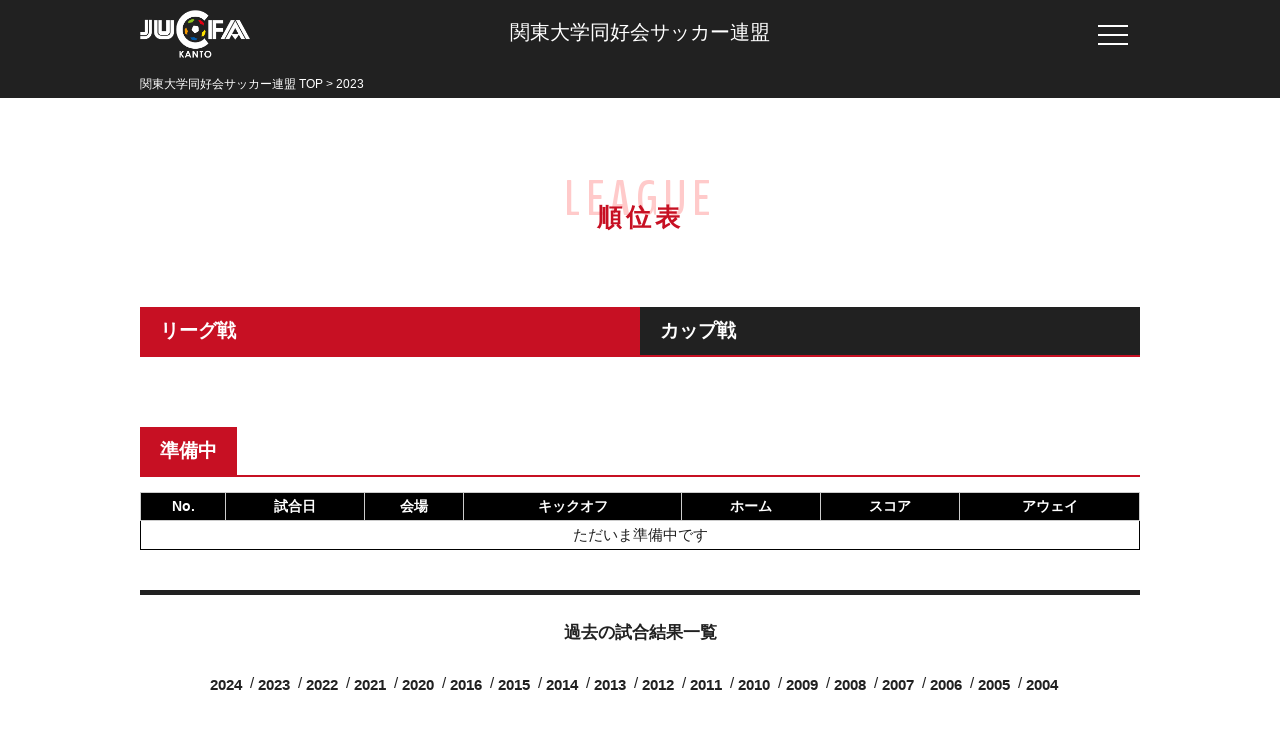

--- FILE ---
content_type: text/html; charset=UTF-8
request_url: https://jucfa.com/kanto/match/2023
body_size: 7834
content:
<!DOCTYPE html>
<html lang="ja" dir="ltr">
<head>



<!--meta-->
<meta http-equiv="X-UA-Compatible" content="IE=edge">
<meta http-equiv="Content-Type" content="text/html; charset=UTF-8">
<meta http-equiv="Content-Style-Type" content="text/css">
<meta name="viewport" content="width=device-width, initial-scale=1.0, minimum-scale=1.0, maximum-scale=1.0, user-scalable=no">
<head prefix="og: https://ogp.me/ns# fb: https://ogp.me/ns/ fb# prefix属性: https://ogp.me/ns/ prefix属性#">
<meta property="og:description" content="関東大学同好会サッカー連盟のオフィシャルサイトです。 大学同好会カテゴリー最大規模を誇る、『新関東フットボールリーグ』のリーグ戦／カップ戦を主催しています。試合情報や結果、チームの紹介などを掲載します。" />
<meta property="og:site_name" content="関東大学同好会サッカー連盟" />
<meta property="og:image" content="https://jucfa.com/kanto/wp-content/themes/child_spmane/img/JUCFA-kanto.png" />


<!--favicon-->
<link  rel="icon" type="image/png" href="https://jucfa.com/kanto/wp-content/themes/child_spmane/img/favicon.png">
<link rel="apple-touch-icon" href="https://jucfa.com/kanto/wp-content/themes/child_spmane/img/mobile.png">

<!--css-->
<link rel="stylesheet" href="https://jucfa.com/kanto/wp-content/themes/child_spmane/css/default.css">
<link rel="stylesheet" href="https://jucfa.com/kanto/wp-content/themes/child_spmane/css/jquery.bxslider.css" />
<link rel="stylesheet" href="https://jucfa.com/kanto/wp-content/themes/child_spmane/css/common.css?20221001">
<link rel="stylesheet" href="https://jucfa.com/kanto/wp-content/themes/child_spmane/css/part.css">
<link rel="stylesheet" media="screen" href="https://smcms.crew.bz/api/css/smcms.css">
<link rel="stylesheet" media="screen" href="https://jucfa.com/kanto/result/css/cms.css">
<link href="https://fonts.googleapis.com/css?family=BenchNine:400,700" rel="stylesheet">
<!--wp_head-->
<script>(function(html){html.className = html.className.replace(/\bno-js\b/,'js')})(document.documentElement);</script>
<title>2023 | 関東大学同好会サッカー連盟</title>

		<!-- All in One SEO 4.5.5 - aioseo.com -->
		<meta name="robots" content="max-snippet:-1, max-image-preview:large, max-video-preview:-1" />
		<link rel="canonical" href="https://jucfa.com/kanto/match/2023" />
		<meta name="generator" content="All in One SEO (AIOSEO) 4.5.5" />
		<meta property="og:locale" content="ja_JP" />
		<meta property="og:site_name" content="関東大学同好会サッカー連盟 |" />
		<meta property="og:type" content="article" />
		<meta property="og:title" content="2023 | 関東大学同好会サッカー連盟" />
		<meta property="og:url" content="https://jucfa.com/kanto/match/2023" />
		<meta property="article:published_time" content="2023-05-24T02:13:55+00:00" />
		<meta property="article:modified_time" content="2023-05-25T07:09:02+00:00" />
		<meta name="twitter:card" content="summary" />
		<meta name="twitter:title" content="2023 | 関東大学同好会サッカー連盟" />
		<script type="application/ld+json" class="aioseo-schema">
			{"@context":"https:\/\/schema.org","@graph":[{"@type":"BreadcrumbList","@id":"https:\/\/jucfa.com\/kanto\/match\/2023#breadcrumblist","itemListElement":[{"@type":"ListItem","@id":"https:\/\/jucfa.com\/kanto\/#listItem","position":1,"name":"\u5bb6"}]},{"@type":"Organization","@id":"https:\/\/jucfa.com\/kanto\/#organization","name":"\u95a2\u6771\u5927\u5b66\u540c\u597d\u4f1a\u30b5\u30c3\u30ab\u30fc\u9023\u76df","url":"https:\/\/jucfa.com\/kanto\/"},{"@type":"WebPage","@id":"https:\/\/jucfa.com\/kanto\/match\/2023#webpage","url":"https:\/\/jucfa.com\/kanto\/match\/2023","name":"2023 | \u95a2\u6771\u5927\u5b66\u540c\u597d\u4f1a\u30b5\u30c3\u30ab\u30fc\u9023\u76df","inLanguage":"ja","isPartOf":{"@id":"https:\/\/jucfa.com\/kanto\/#website"},"breadcrumb":{"@id":"https:\/\/jucfa.com\/kanto\/match\/2023#breadcrumblist"},"datePublished":"2023-05-24T11:13:55+09:00","dateModified":"2023-05-25T16:09:02+09:00"},{"@type":"WebSite","@id":"https:\/\/jucfa.com\/kanto\/#website","url":"https:\/\/jucfa.com\/kanto\/","name":"\u95a2\u6771\u5927\u5b66\u540c\u597d\u4f1a\u30b5\u30c3\u30ab\u30fc\u9023\u76df","inLanguage":"ja","publisher":{"@id":"https:\/\/jucfa.com\/kanto\/#organization"}}]}
		</script>
		<!-- All in One SEO -->

<link rel='dns-prefetch' href='//fonts.googleapis.com' />
<link href='https://fonts.gstatic.com' crossorigin rel='preconnect' />
<link rel="alternate" type="application/rss+xml" title="関東大学同好会サッカー連盟 &raquo; フィード" href="https://jucfa.com/kanto/feed" />
<link rel="alternate" type="application/rss+xml" title="関東大学同好会サッカー連盟 &raquo; コメントフィード" href="https://jucfa.com/kanto/comments/feed" />
<link rel='stylesheet' id='wp-block-library-css' href='https://jucfa.com/kanto/wp-includes/css/dist/block-library/style.min.css?ver=6.4.7' type='text/css' media='all' />
<style id='classic-theme-styles-inline-css' type='text/css'>
/*! This file is auto-generated */
.wp-block-button__link{color:#fff;background-color:#32373c;border-radius:9999px;box-shadow:none;text-decoration:none;padding:calc(.667em + 2px) calc(1.333em + 2px);font-size:1.125em}.wp-block-file__button{background:#32373c;color:#fff;text-decoration:none}
</style>
<style id='global-styles-inline-css' type='text/css'>
body{--wp--preset--color--black: #000000;--wp--preset--color--cyan-bluish-gray: #abb8c3;--wp--preset--color--white: #ffffff;--wp--preset--color--pale-pink: #f78da7;--wp--preset--color--vivid-red: #cf2e2e;--wp--preset--color--luminous-vivid-orange: #ff6900;--wp--preset--color--luminous-vivid-amber: #fcb900;--wp--preset--color--light-green-cyan: #7bdcb5;--wp--preset--color--vivid-green-cyan: #00d084;--wp--preset--color--pale-cyan-blue: #8ed1fc;--wp--preset--color--vivid-cyan-blue: #0693e3;--wp--preset--color--vivid-purple: #9b51e0;--wp--preset--gradient--vivid-cyan-blue-to-vivid-purple: linear-gradient(135deg,rgba(6,147,227,1) 0%,rgb(155,81,224) 100%);--wp--preset--gradient--light-green-cyan-to-vivid-green-cyan: linear-gradient(135deg,rgb(122,220,180) 0%,rgb(0,208,130) 100%);--wp--preset--gradient--luminous-vivid-amber-to-luminous-vivid-orange: linear-gradient(135deg,rgba(252,185,0,1) 0%,rgba(255,105,0,1) 100%);--wp--preset--gradient--luminous-vivid-orange-to-vivid-red: linear-gradient(135deg,rgba(255,105,0,1) 0%,rgb(207,46,46) 100%);--wp--preset--gradient--very-light-gray-to-cyan-bluish-gray: linear-gradient(135deg,rgb(238,238,238) 0%,rgb(169,184,195) 100%);--wp--preset--gradient--cool-to-warm-spectrum: linear-gradient(135deg,rgb(74,234,220) 0%,rgb(151,120,209) 20%,rgb(207,42,186) 40%,rgb(238,44,130) 60%,rgb(251,105,98) 80%,rgb(254,248,76) 100%);--wp--preset--gradient--blush-light-purple: linear-gradient(135deg,rgb(255,206,236) 0%,rgb(152,150,240) 100%);--wp--preset--gradient--blush-bordeaux: linear-gradient(135deg,rgb(254,205,165) 0%,rgb(254,45,45) 50%,rgb(107,0,62) 100%);--wp--preset--gradient--luminous-dusk: linear-gradient(135deg,rgb(255,203,112) 0%,rgb(199,81,192) 50%,rgb(65,88,208) 100%);--wp--preset--gradient--pale-ocean: linear-gradient(135deg,rgb(255,245,203) 0%,rgb(182,227,212) 50%,rgb(51,167,181) 100%);--wp--preset--gradient--electric-grass: linear-gradient(135deg,rgb(202,248,128) 0%,rgb(113,206,126) 100%);--wp--preset--gradient--midnight: linear-gradient(135deg,rgb(2,3,129) 0%,rgb(40,116,252) 100%);--wp--preset--font-size--small: 13px;--wp--preset--font-size--medium: 20px;--wp--preset--font-size--large: 36px;--wp--preset--font-size--x-large: 42px;--wp--preset--spacing--20: 0.44rem;--wp--preset--spacing--30: 0.67rem;--wp--preset--spacing--40: 1rem;--wp--preset--spacing--50: 1.5rem;--wp--preset--spacing--60: 2.25rem;--wp--preset--spacing--70: 3.38rem;--wp--preset--spacing--80: 5.06rem;--wp--preset--shadow--natural: 6px 6px 9px rgba(0, 0, 0, 0.2);--wp--preset--shadow--deep: 12px 12px 50px rgba(0, 0, 0, 0.4);--wp--preset--shadow--sharp: 6px 6px 0px rgba(0, 0, 0, 0.2);--wp--preset--shadow--outlined: 6px 6px 0px -3px rgba(255, 255, 255, 1), 6px 6px rgba(0, 0, 0, 1);--wp--preset--shadow--crisp: 6px 6px 0px rgba(0, 0, 0, 1);}:where(.is-layout-flex){gap: 0.5em;}:where(.is-layout-grid){gap: 0.5em;}body .is-layout-flow > .alignleft{float: left;margin-inline-start: 0;margin-inline-end: 2em;}body .is-layout-flow > .alignright{float: right;margin-inline-start: 2em;margin-inline-end: 0;}body .is-layout-flow > .aligncenter{margin-left: auto !important;margin-right: auto !important;}body .is-layout-constrained > .alignleft{float: left;margin-inline-start: 0;margin-inline-end: 2em;}body .is-layout-constrained > .alignright{float: right;margin-inline-start: 2em;margin-inline-end: 0;}body .is-layout-constrained > .aligncenter{margin-left: auto !important;margin-right: auto !important;}body .is-layout-constrained > :where(:not(.alignleft):not(.alignright):not(.alignfull)){max-width: var(--wp--style--global--content-size);margin-left: auto !important;margin-right: auto !important;}body .is-layout-constrained > .alignwide{max-width: var(--wp--style--global--wide-size);}body .is-layout-flex{display: flex;}body .is-layout-flex{flex-wrap: wrap;align-items: center;}body .is-layout-flex > *{margin: 0;}body .is-layout-grid{display: grid;}body .is-layout-grid > *{margin: 0;}:where(.wp-block-columns.is-layout-flex){gap: 2em;}:where(.wp-block-columns.is-layout-grid){gap: 2em;}:where(.wp-block-post-template.is-layout-flex){gap: 1.25em;}:where(.wp-block-post-template.is-layout-grid){gap: 1.25em;}.has-black-color{color: var(--wp--preset--color--black) !important;}.has-cyan-bluish-gray-color{color: var(--wp--preset--color--cyan-bluish-gray) !important;}.has-white-color{color: var(--wp--preset--color--white) !important;}.has-pale-pink-color{color: var(--wp--preset--color--pale-pink) !important;}.has-vivid-red-color{color: var(--wp--preset--color--vivid-red) !important;}.has-luminous-vivid-orange-color{color: var(--wp--preset--color--luminous-vivid-orange) !important;}.has-luminous-vivid-amber-color{color: var(--wp--preset--color--luminous-vivid-amber) !important;}.has-light-green-cyan-color{color: var(--wp--preset--color--light-green-cyan) !important;}.has-vivid-green-cyan-color{color: var(--wp--preset--color--vivid-green-cyan) !important;}.has-pale-cyan-blue-color{color: var(--wp--preset--color--pale-cyan-blue) !important;}.has-vivid-cyan-blue-color{color: var(--wp--preset--color--vivid-cyan-blue) !important;}.has-vivid-purple-color{color: var(--wp--preset--color--vivid-purple) !important;}.has-black-background-color{background-color: var(--wp--preset--color--black) !important;}.has-cyan-bluish-gray-background-color{background-color: var(--wp--preset--color--cyan-bluish-gray) !important;}.has-white-background-color{background-color: var(--wp--preset--color--white) !important;}.has-pale-pink-background-color{background-color: var(--wp--preset--color--pale-pink) !important;}.has-vivid-red-background-color{background-color: var(--wp--preset--color--vivid-red) !important;}.has-luminous-vivid-orange-background-color{background-color: var(--wp--preset--color--luminous-vivid-orange) !important;}.has-luminous-vivid-amber-background-color{background-color: var(--wp--preset--color--luminous-vivid-amber) !important;}.has-light-green-cyan-background-color{background-color: var(--wp--preset--color--light-green-cyan) !important;}.has-vivid-green-cyan-background-color{background-color: var(--wp--preset--color--vivid-green-cyan) !important;}.has-pale-cyan-blue-background-color{background-color: var(--wp--preset--color--pale-cyan-blue) !important;}.has-vivid-cyan-blue-background-color{background-color: var(--wp--preset--color--vivid-cyan-blue) !important;}.has-vivid-purple-background-color{background-color: var(--wp--preset--color--vivid-purple) !important;}.has-black-border-color{border-color: var(--wp--preset--color--black) !important;}.has-cyan-bluish-gray-border-color{border-color: var(--wp--preset--color--cyan-bluish-gray) !important;}.has-white-border-color{border-color: var(--wp--preset--color--white) !important;}.has-pale-pink-border-color{border-color: var(--wp--preset--color--pale-pink) !important;}.has-vivid-red-border-color{border-color: var(--wp--preset--color--vivid-red) !important;}.has-luminous-vivid-orange-border-color{border-color: var(--wp--preset--color--luminous-vivid-orange) !important;}.has-luminous-vivid-amber-border-color{border-color: var(--wp--preset--color--luminous-vivid-amber) !important;}.has-light-green-cyan-border-color{border-color: var(--wp--preset--color--light-green-cyan) !important;}.has-vivid-green-cyan-border-color{border-color: var(--wp--preset--color--vivid-green-cyan) !important;}.has-pale-cyan-blue-border-color{border-color: var(--wp--preset--color--pale-cyan-blue) !important;}.has-vivid-cyan-blue-border-color{border-color: var(--wp--preset--color--vivid-cyan-blue) !important;}.has-vivid-purple-border-color{border-color: var(--wp--preset--color--vivid-purple) !important;}.has-vivid-cyan-blue-to-vivid-purple-gradient-background{background: var(--wp--preset--gradient--vivid-cyan-blue-to-vivid-purple) !important;}.has-light-green-cyan-to-vivid-green-cyan-gradient-background{background: var(--wp--preset--gradient--light-green-cyan-to-vivid-green-cyan) !important;}.has-luminous-vivid-amber-to-luminous-vivid-orange-gradient-background{background: var(--wp--preset--gradient--luminous-vivid-amber-to-luminous-vivid-orange) !important;}.has-luminous-vivid-orange-to-vivid-red-gradient-background{background: var(--wp--preset--gradient--luminous-vivid-orange-to-vivid-red) !important;}.has-very-light-gray-to-cyan-bluish-gray-gradient-background{background: var(--wp--preset--gradient--very-light-gray-to-cyan-bluish-gray) !important;}.has-cool-to-warm-spectrum-gradient-background{background: var(--wp--preset--gradient--cool-to-warm-spectrum) !important;}.has-blush-light-purple-gradient-background{background: var(--wp--preset--gradient--blush-light-purple) !important;}.has-blush-bordeaux-gradient-background{background: var(--wp--preset--gradient--blush-bordeaux) !important;}.has-luminous-dusk-gradient-background{background: var(--wp--preset--gradient--luminous-dusk) !important;}.has-pale-ocean-gradient-background{background: var(--wp--preset--gradient--pale-ocean) !important;}.has-electric-grass-gradient-background{background: var(--wp--preset--gradient--electric-grass) !important;}.has-midnight-gradient-background{background: var(--wp--preset--gradient--midnight) !important;}.has-small-font-size{font-size: var(--wp--preset--font-size--small) !important;}.has-medium-font-size{font-size: var(--wp--preset--font-size--medium) !important;}.has-large-font-size{font-size: var(--wp--preset--font-size--large) !important;}.has-x-large-font-size{font-size: var(--wp--preset--font-size--x-large) !important;}
.wp-block-navigation a:where(:not(.wp-element-button)){color: inherit;}
:where(.wp-block-post-template.is-layout-flex){gap: 1.25em;}:where(.wp-block-post-template.is-layout-grid){gap: 1.25em;}
:where(.wp-block-columns.is-layout-flex){gap: 2em;}:where(.wp-block-columns.is-layout-grid){gap: 2em;}
.wp-block-pullquote{font-size: 1.5em;line-height: 1.6;}
</style>
<link rel='stylesheet' id='contact-form-7-css' href='https://jucfa.com/kanto/wp-content/plugins/contact-form-7/includes/css/styles.css?ver=5.8.6' type='text/css' media='all' />
<link rel='stylesheet' id='twentyfifteen-fonts-css' href='https://fonts.googleapis.com/css?family=Noto+Sans%3A400italic%2C700italic%2C400%2C700%7CNoto+Serif%3A400italic%2C700italic%2C400%2C700%7CInconsolata%3A400%2C700&#038;subset=latin%2Clatin-ext' type='text/css' media='all' />
<link rel='stylesheet' id='genericons-css' href='https://jucfa.com/kanto/wp-content/themes/twentyfifteen/genericons/genericons.css?ver=3.2' type='text/css' media='all' />
<link rel='stylesheet' id='twentyfifteen-style-css' href='https://jucfa.com/kanto/wp-content/themes/child_spmane/style.css?ver=6.4.7' type='text/css' media='all' />
<!--[if lt IE 9]>
<link rel='stylesheet' id='twentyfifteen-ie-css' href='https://jucfa.com/kanto/wp-content/themes/twentyfifteen/css/ie.css?ver=20141010' type='text/css' media='all' />
<![endif]-->
<!--[if lt IE 8]>
<link rel='stylesheet' id='twentyfifteen-ie7-css' href='https://jucfa.com/kanto/wp-content/themes/twentyfifteen/css/ie7.css?ver=20141010' type='text/css' media='all' />
<![endif]-->
<script type="text/javascript" src="https://jucfa.com/kanto/wp-includes/js/jquery/jquery.min.js?ver=3.7.1" id="jquery-core-js"></script>
<script type="text/javascript" src="https://jucfa.com/kanto/wp-includes/js/jquery/jquery-migrate.min.js?ver=3.4.1" id="jquery-migrate-js"></script>
<link rel="https://api.w.org/" href="https://jucfa.com/kanto/wp-json/" /><link rel="alternate" type="application/json+oembed" href="https://jucfa.com/kanto/wp-json/oembed/1.0/embed?url=https%3A%2F%2Fjucfa.com%2Fkanto%2Fmatch%2F2023" />
<link rel="alternate" type="text/xml+oembed" href="https://jucfa.com/kanto/wp-json/oembed/1.0/embed?url=https%3A%2F%2Fjucfa.com%2Fkanto%2Fmatch%2F2023&#038;format=xml" />
<style type="text/css">.recentcomments a{display:inline !important;padding:0 !important;margin:0 !important;}</style><!-- Googleアナリティクス -->
<script>
  (function(i,s,o,g,r,a,m){i['GoogleAnalyticsObject']=r;i[r]=i[r]||function(){
  (i[r].q=i[r].q||[]).push(arguments)},i[r].l=1*new Date();a=s.createElement(o),
  m=s.getElementsByTagName(o)[0];a.async=1;a.src=g;m.parentNode.insertBefore(a,m)
  })(window,document,'script','https://www.google-analytics.com/analytics.js','ga');

  ga('create', 'UA-103017823-1', 'auto');
  ga('send', 'pageview');

</script>
</head>
<body id="top">
	<div id="fb-root"></div>
<script>(function(d, s, id) {
  var js, fjs = d.getElementsByTagName(s)[0];
  if (d.getElementById(id)) return;
  js = d.createElement(s); js.id = id;
  js.src = "//connect.facebook.net/ja_JP/sdk.js#xfbml=1&version=v2.9";
  fjs.parentNode.insertBefore(js, fjs);
}(document, 'script', 'facebook-jssdk'));</script>

	<header>
		<div class="inner">
			<a href="https://jucfa.com/kanto/"><img class="logoimg" src="https://jucfa.com/kanto/wp-content/themes/child_spmane/img/JUCFA_logo.png" alt=""></a>
			<div class="logo"><a href="https://jucfa.com/kanto/">関東大学同好会<br class="pcNon">サッカー連盟</a></div>
			<a href="#" id="panel-btn"><span id="panel-btn-icon"></span></a>
		</div>
			<nav id="panel" role="navigation">
				<div class="inner">
					<ul class="menu">
						<li>
							<a href="https://jucfa.com/kanto/match">
								<div class="nav-icon"><img src="https://jucfa.com/kanto/wp-content/themes/child_spmane/img/nav_icon_01.png" alt=""></div>
								<div class="nav-pagename">日程＆結果</div>
							</a>
						</li>
						<li>
							<a href="https://jucfa.com/kanto/rank">
								<div class="nav-icon"><img src="https://jucfa.com/kanto/wp-content/themes/child_spmane/img/nav_icon_02.png" alt=""></div>
								<div class="nav-pagename">順位表</div>
							</a>
						</li>
						<li>
							<a href="https://jucfa.com/kanto/news">
								<div class="nav-icon"><img src="https://jucfa.com/kanto/wp-content/themes/child_spmane/img/nav_icon_03.png" alt=""></div>
								<div class="nav-pagename">NEWS</div>
							</a>
						</li>
						<li>
							<a href="https://jucfa.com/kanto/team">
								<div class="nav-icon"><img src="https://jucfa.com/kanto/wp-content/themes/child_spmane/img/nav_icon_04.png" alt=""></div>
								<div class="nav-pagename">TEAM</div>
							</a>
            </li>
            <li>
              <a href="https://twitter.com/jucfakanto" target="_blank">
								<div class="nav-icon"><img src="https://jucfa.com/kanto/wp-content/themes/child_spmane/img/nav_icon_05.png" alt=""></div>
								<div class="nav-pagename">お問い合わせ</div>
							</a>
						</li>
						<li>
							<a href="https://jucfa.com/kanto/about">
								<div class="nav-icon"><img src="https://jucfa.com/kanto/wp-content/themes/child_spmane/img/nav_icon_06.png" alt=""></div>
								<div class="nav-pagename">新関東FLとは</div>
							</a>
						</li>

					</ul>
					<div class="bottom_nav">
						<a href="https://jucfa.com/kanto/jucfa-kanto">
							<div class="nav-icon"><img src="https://jucfa.com/kanto/wp-content/themes/child_spmane/img/nav_icon_07.png" alt=""><span>関東大学同好会サッカー連盟とは</span></div>
						</a>
				</div>

				</div>
			</nav>

	</header>
<div class="breadcrumbs">
	<div class="inner">
		<!-- Breadcrumb NavXT 7.2.0 -->
<span property="itemListElement" typeof="ListItem"><a property="item" typeof="WebPage" title="Go to 関東大学同好会サッカー連盟." href="https://jucfa.com/kanto" class="home"><span property="name">関東大学同好会サッカー連盟 TOP</span></a><meta property="position" content="1"></span> &gt; <span property="itemListElement" typeof="ListItem"><span property="name" class="post post-match current-item">2023</span><meta property="url" content="https://jucfa.com/kanto/match/2023"><meta property="position" content="2"></span>	</div>

</div>

<!-- content -->
<main role="main">

  <section class="page">
    <h2>
      <span>LEAGUE</span>
      順位表
    </h2>

    <div class="tabs">
      <ul class="leage tabs-nav">
        <li class="selected tab-link" data-tab="tab1">リーグ戦</li>
        <li class="tab-link" data-tab="tab2">カップ戦</li>
      </ul>
    </div>

      <div class="tabs group_tabs">
        <div id="tab1" class="area-tab_content table-scllor">
            <ul class="tabs-nav">
                        <li id="t-tab1" class="selected league_tab"  onclick="changeLeagueTab(1)">準備中</span></li>
                      </ul>
                    <div id="l-tab1" class="league_cnt" >
            <div id="smcmsScheduleTable"></div>
          </div>
                    <div class="bottom-ttl">過去の試合結果一覧</div>
          <ul class="old-mach">
                        <li><a href="./2024">2024</a></li>
                        <li><a href="./2023">2023</a></li>
                        <li><a href="./2022">2022</a></li>
                        <li><a href="./2021">2021</a></li>
                        <li><a href="./2020">2020</a></li>
                        <li><a href="https://jucfa.com/kanto/result/old/2016l.html" target="_blank">2016</a></li>
            <li><a href="https://jucfa.com/kanto/result/old/2015l.html" target="_blank">2015</a></li>
            <li><a href="https://jucfa.com/kanto/result/old/2014l.html" target="_blank">2014</a></li>
            <li><a href="https://jucfa.com/kanto/result/old/2013l.html" target="_blank">2013</a></li>
            <li><a href="https://jucfa.com/kanto/result/old/2012l.html" target="_blank">2012</a></li>
            <li><a href="https://jucfa.com/kanto/result/old/2011l.html" target="_blank">2011</a></li>
            <li><a href="https://jucfa.com/kanto/result/old/2010l.html" target="_blank">2010</a></li>
            <li><a href="https://jucfa.com/kanto/result/old/2009l.html" target="_blank">2009</a></li>
            <li><a href="https://jucfa.com/kanto/result/old/2008l.html" target="_blank">2008</a></li>
            <li><a href="https://jucfa.com/kanto/result/old/2007l.html" target="_blank">2007</a></li>
            <li><a href="https://jucfa.com/kanto/result/old/2006l.html" target="_blank">2006</a></li>
            <li><a href="https://jucfa.com/kanto/result/old/2005l.html" target="_blank">2005</a></li>
            <li><a href="https://jucfa.com/kanto/result/old/2004l.html" target="_blank">2004</a></li>
          </ul>
        </div>

        <div id="tab2"  class="area-tab_content" style="display:none;">
          <div class="table-scllor">
            <div id="smcmsTournament18851bc30c91a4"></div>
          </div>
          <div class="bottom-ttl">過去の試合結果一覧</div>
            <ul class="old-mach">
                            <li><a href="../rank/2024">2024</a></li>
                            <li><a href="../rank/2023">2023</a></li>
                            <li><a href="../rank/2022">2022</a></li>
                            <li><a href="../rank/2021">2021</a></li>
                            <li><a href="../rank/2020">2020</a></li>
                            <li><a href="https://jucfa.com/kanto/result/old/2017/match" target="_blank">2017</a></li>
              <li><a href="https://jucfa.com/kanto/result/old/2016c.html" target="_blank">2016</a></li>
              <li><a href="https://jucfa.com/kanto/result/old/2015c.html" target="_blank">2015</a></li>
              <li><a href="https://jucfa.com/kanto/result/old/2014c.html" target="_blank">2014</a></li>
              <li><a href="https://jucfa.com/kanto/result/old/2013c.html" target="_blank">2013</a></li>
              <li><a href="https://jucfa.com/kanto/result/old/2012c.html" target="_blank">2012</a></li>
              <li><a href="https://jucfa.com/kanto/result/old/2011c.html" target="_blank">2011</a></li>
              <li><a href="https://jucfa.com/kanto/result/old/2010c.html" target="_blank">2010</a></li>
              <li><a href="https://jucfa.com/kanto/result/old/2009c.html" target="_blank">2009</a></li>
              <li><a href="https://jucfa.com/kanto/result/old/2008c.html" target="_blank">2008</a></li>
              <li><a href="https://jucfa.com/kanto/result/old/2007c.html" target="_blank">2007</a></li>
              <li><a href="https://jucfa.com/kanto/result/old/2006c.html" target="_blank">2006</a></li>
              <li><a href="https://jucfa.com/kanto/result/old/2005c.html" target="_blank">2005</a></li>
              <li><a href="https://jucfa.com/kanto/result/old/2004c.html" target="_blank">2004</a></li>
            </ul>
          </div>
        </div>
		  </div>
  </section>


  <script src="https://ajax.googleapis.com/ajax/libs/jquery/3.3.1/jquery.min.js"></script>
  <script src="https://cdnjs.cloudflare.com/ajax/libs/core-js/2.4.1/core.js"></script>
  <!-- <script src="https://smcms.crew.bz/api/smcms.js"></script> -->
  <script>

    var cup_html_id = "18851bc30c91a4"
    var cup_id = "3101"

    function changeLeagueTab(tab){
				$('.league_cnt').hide()
				$('.league_tab').removeClass('selected')
				$('#t-tab'+tab).addClass('selected')
				$('#l-tab'+tab).show()
			}

			$(document).on('click', '.tab-link', function(){
				var target = $(this).attr('data-tab')
				$('.area-tab_content').hide()
				$('.tab-link').removeClass('selected')
				$('#'+target).show()
				$(this).addClass('selected')
			})

      $(document).ready(function(){
        $("#smcmsTournament"+cup_html_id).smcmsTournament({
          meeting_group_id: Number(cup_id),
          height: Number( 1700),
          width: Number(0),
          winner_color: "rgb(255, 0, 0)",
          stroke_color: "#ccc",
          box_color: "rgb(0, 0, 0)",
          font_color: "rgb(0, 0, 0)",
          type: Number(1),
          heading: false
        });

        function addLeagueTable( dom_id, id ){
          $('#smcmsScheduleTable'+dom_id).smcmsScheduleTable({
            meeting_group_list:[Number(id)],
            headerColor:'#000',
            show_pdf:false,
            pdf_url:'https://'
          });
        }

                addLeagueTable( "", "" )
                

      });
  </script>

    <section class="row">
    <ul class="banner">
              <li><a target="_blank" href="#"><img src="https://jucfa.com/kanto/wp-content/uploads/2017/06/JUCFA-kanto_banner.png" alt=""></a></li>
          <li><a target="_blank" href="http://www.spo-mane.co.jp/"><img src="https://jucfa.com/kanto/wp-content/uploads/2018/05/sports-management_02.jpg" alt=""></a></li>
                  </ul>
    <div class="sns">
      <div class="bfarea">
        <div class="fb-page" data-width="500" data-height="700" data-href="https://www.facebook.com/jucfa.kanto/" data-tabs="timeline" data-small-header="false" data-adapt-container-width="true" data-hide-cover="false" data-show-facepile="false"><blockquote cite="https://www.facebook.com/jucfa.kanto/" class="fb-xfbml-parse-ignore"><a href="https://www.facebook.com/jucfa.kanto/">スポマネ</a></blockquote></div>
      </div>
      <div class="twarea">
        <a class="twitter-timeline" data-height="700" data-theme="light" href="https://twitter.com/jucfakanto">Tweets by spomane</a>
        <script async src="//platform.twitter.com/widgets.js" charset="utf-8"></script>
      </div>
    </div>

  </section>
</main>
<!-- / main ------------------------------------------------------>
<footer>

  <p id="page-top"><a class="arrow" href="#top"></a></p>
  <!-- <div class="topback">
    <a class="arrow" href="#top"></a>
  </div> -->
  <nav class="footer-nav">
    <div class="inner">
      <div class="foot-logo">
        関東大学同好会<br />サッカー連盟
      </div>
      <a href="https://jucfa.com/kanto/match">日程＆結果</a>
      <a href="https://jucfa.com/kanto/rank">順位表</a>
      <a href="https://jucfa.com/kanto/news">ニュース</a>
      <a href="https://jucfa.com/kanto/team">チーム紹介</a>
      <a href="https://jucfa.com/kanto/jucfa-kanto">JUCFA関東</a>
      <a href="https://jucfa.com/kanto/about">新関東フットボールリーグとは</a>
      <span class="footer-icon-a">
      <a href="https://twitter.com/jucfakanto"><img class="footer-icon" src="https://jucfa.com/kanto/wp-content/themes/child_spmane/img/nav_icon_05.png"">お問い合わせ</a>
    </span>
    </div>

  </nav>
  <div class="copy"><small>&copy; 2017 COPYRIGHT</small></div>
</footer>

<script src="//ajax.googleapis.com/ajax/libs/jquery/1.11.0/jquery.min.js"></script>
<script src="https://cdnjs.cloudflare.com/ajax/libs/core-js/2.4.1/core.js"></script>
<script src="https://smcms.crew.bz/api/smcms.js"></script>
<script type="text/javascript" src="https://jucfa.com/kanto/wp-content/themes/child_spmane/js/jquery.tabs.js"></script>
<script type="text/javascript" src="https://jucfa.com/kanto/wp-content/themes/child_spmane/js/match_api.js"></script>

<script>

  $(function(){
    $("#panel-btn").click(function() {
      $("#panel").slideToggle(200);
      $("#panel-btn-icon").toggleClass("close");
      return false;
    });

    var topBtn = $('#page-top');
  	topBtn.hide();
  	$(window).scroll(function () {
  		if ($(this).scrollTop() > 100) {
  			topBtn.fadeIn();
  		} else {
  			topBtn.fadeOut();
  		}
  	});
  	//スクロールしてトップ
    topBtn.click(function () {
		$('body,html').animate({
			scrollTop: 0
		}, 500);
		return false;
    });
  	$('a[href^=#]').click(function(){
  		var speed = 800;
  		var href= $(this).attr("href");
  		var target = $(href == "#" || href == "" ? 'html' : href);
  		var position = target.offset().top;
  		$("html, body").animate({scrollTop:position}, speed);
  		return false;
  	});
  });
  $(document).ready( function() {
  tabify( '.tabs' );
});
</script>
<script type="text/javascript" src="https://jucfa.com/kanto/wp-content/plugins/contact-form-7/includes/swv/js/index.js?ver=5.8.6" id="swv-js"></script>
<script type="text/javascript" id="contact-form-7-js-extra">
/* <![CDATA[ */
var wpcf7 = {"api":{"root":"https:\/\/jucfa.com\/kanto\/wp-json\/","namespace":"contact-form-7\/v1"}};
/* ]]> */
</script>
<script type="text/javascript" src="https://jucfa.com/kanto/wp-content/plugins/contact-form-7/includes/js/index.js?ver=5.8.6" id="contact-form-7-js"></script>
<script type="text/javascript" src="https://jucfa.com/kanto/wp-content/themes/twentyfifteen/js/skip-link-focus-fix.js?ver=20141010" id="twentyfifteen-skip-link-focus-fix-js"></script>
<script type="text/javascript" id="twentyfifteen-script-js-extra">
/* <![CDATA[ */
var screenReaderText = {"expand":"<span class=\"screen-reader-text\">\u30b5\u30d6\u30e1\u30cb\u30e5\u30fc\u3092\u5c55\u958b<\/span>","collapse":"<span class=\"screen-reader-text\">\u30b5\u30d6\u30e1\u30cb\u30e5\u30fc\u3092\u9589\u3058\u308b<\/span>"};
/* ]]> */
</script>
<script type="text/javascript" src="https://jucfa.com/kanto/wp-content/themes/twentyfifteen/js/functions.js?ver=20150330" id="twentyfifteen-script-js"></script>
</body>
</html>


--- FILE ---
content_type: text/css
request_url: https://jucfa.com/kanto/wp-content/themes/child_spmane/css/default.css
body_size: 2888
content:
@charset "UTF-8";

/*************************************************
	全体
**************************************************/
*,
::before,
::after {
  margin: 0;
  padding: 0;
  border: 0;
 	-webkit-box-sizing: border-box; /*Safari*/
		 -moz-box-sizing: border-box; /*Firefox*/
					box-sizing: border-box;
}
html,
body {
	height: 100%;
}
/*
* 1. デバイスの向きを変えた後にユーザーの文字サイズ調整を防ぐ
* 2. remの基準となるフォントサイズ
*/
html {
  font-size: 62.5%; /*2*/
  -ms-text-size-adjust: 100%; /*1*/
  -webkit-text-size-adjust: 100%; /*1*/
}
body {
	font-family: "游ゴシック", YuGothic, "ヒラギノ角ゴ ProN W3", "Hiragino Kaku Gothic ProN", "メイリオ", Meiryo, Helvetica, Arial,  sans-serif;
	line-height: 1;
  -webkit-font-smoothing: antialiased;
  -moz-osx-font-smoothing: grayscale;
}
/*リストスタイルを消去*/
ul,
ol {
	list-style: none;
}
/*デフォルトでcollapse*/
table {
	border-collapse: collapse;
	border-spacing: 0;
}
/**
  * IE9+用に、displayプロパティを定義。
  * 1. Edge, IE, Firefox用、details要素とsummary要素に「display: block;」を定義。
  * 2. IE, Firefox用、main要素に「display: block;」を定義。
 */
article,
aside,
details, /* 1 */
figcaption,
figure,
footer,
header,
main, /* 2 */
menu,
nav,
section,
summary { /* 1 */
  display: block;
}


/*************************************************
	フォーム類のスタイルをリセットする
**************************************************/
input,
textarea,
select {
	-webkit-appearance: none;
		 -moz-appearance: none;
					appearance: none;
	outline: none; /*Chromeのフォーカス時アウトラインを削除*/
	border: none;
	border-radius: 0;
	background: none;
	box-shadow: none;
	resize: none;
}
select { /*Firefoxのセレクト矢印を削除*/
	text-indent: .01px;
	text-overflow: "";
}
select::-ms-expand { /*IEのセレクト装飾を非表示*/
  display: none;
}
textarea {
  overflow: auto;
}
button,
[type="button"],
[type="reset"],
[type="submit"] {
  cursor: pointer;
}
[disabled] {
  cursor: default;
}
button,
html [type="button"],
[type="reset"],
[type="submit"] {
  -webkit-appearance: button;
}
button::-moz-focus-inner,
input::-moz-focus-inner {
  border: 0;
  padding: 0;
}
button:-moz-focusring,
input:-moz-focusring {
  outline: 1px dotted ButtonText;
}
[type="number"]::-webkit-inner-spin-button,
[type="number"]::-webkit-outer-spin-button {
  height: auto;
}
[type="search"] {
  -webkit-appearance: textfield;
}
[type="search"]::-webkit-search-cancel-button,
[type="search"]::-webkit-search-decoration {
  -webkit-appearance: none;
}


/*************************************************
	テキスト・イメージ類スタイル
**************************************************/
a {
  background-color: transparent; /*IE10のリンクバックグラウンドカラーを透明にする*/
	text-decoration: none;
}
a:active,
a:hover {
  outline: 0;
}
b,
strong {
  font-weight: inherit;
}
img {
  border-style: none; /*リンク内画像のborderを消去*/
  vertical-align: bottom; /*画像下のスキマを消去*/
}
svg:not(:root) {
  overflow: hidden;
}


/*************************************************
  困ったときのユーティリティ
**************************************************/

/*
  ※多用しないこと。以下の条件を満たした場合のみ使用出来ます。
  1. 単発、あるいは3回以上使われないパターンの場合
  2. 一個のプロパティで完結する場合

  ※注意
  ・複数個のユーティリティを付与しない。その場合は個別のクラスに取り入れるようにします。
*/

/* vertical-align - utility
--------------------------------------------------------- */
.u-va-t{
	vertical-align: top !important;
}
.u-va-m{
	vertical-align: middle !important;
}
.u-va-b{
	vertical-align: bottom !important;
}

/* border - utility
--------------------------------------------------------- */
/* border-radius */
.u-br-4{
	  border-radius: 4px;
}
.u-br-8{
	border-radius: 8px;
}
.u-br-12{
  border-radius: 12px;
}
.u-br-16{
	border-radius: 16px;
}

/* border-none */
.u-br-0{
	border: none;
}
.u-br-t-0{
	border-top: none;
}
.u-br-r-0{
	border-right: none;
}
.u-br-b-0{
	border-bottom: none;
}
.u-br-l-0{
	border-left: none;
}

/* clearfix - utility
--------------------------------------------------------- */
.u-cf:after{
	display: block;
	clear: both;
	content: "";
}

/* display - utility
--------------------------------------------------------- */
.u-d-tb{
	display: table !important;
}
.u-d-tbc{
	display: table-cell !important;
}
.u-d-b{
	display: block !important;
}
.u-d-ib{
	display: inline-block !important;
}
.u-d-n{
	display: none !important;
}

/* float - utility
--------------------------------------------------------- */
.u-fl-l{
	float: left !important;
}
.u-fl-r{
	float: right !important;
}

/* font-size - utility
--------------------------------------------------------- */
.u-fz-10{
	font-size: 10px !important;
}
.u-fz-12{
	font-size: 12px !important;
}
.u-fz-14{
	font-size: 14px !important;
}
.u-fz-16{
	font-size: 16px !important;
}
.u-fz-18{
	font-size: 18px !important;
}
.u-fz-20{
	font-size: 20px !important;
}
.u-fz-22{
	font-size: 22px !important;
}
.u-fz-24{
	font-size: 24px !important;
}
.u-fz-26{
	font-size: 26px !important;
}

/* line-clamp - utility
--------------------------------------------------------- */
.u-lc{
	display: box;
	display: -webkit-box;
	overflow: hidden;
	-webkit-line-clamp: 2;
	-webkit-box-orient: vertical;
}

/* margin - utility
--------------------------------------------------------- */
/* auto margin */
.u-m-c{
	margin-right: auto !important;
	margin-left: auto !important;
}

/* Top margin */
.u-mt-0{
	margin-top: 0 !important;
}
.u-mt-8{
	margin-top: 8px !important;
}
.u-mt-16{
	margin-top: 16px !important;
}
.u-mt-24{
	margin-top: 24px !important;
}
.u-mt-32{
	margin-top: 32px !important;
}
.u-mt-40{
	margin-top: 40px !important;
}
.u-mt-48{
	margin-top: 48px !important;
}
.u-mt-56{
	margin-top: 56px !important;
}
.u-mt-64{
	margin-top: 64px !important;
}

/* Right margin */
.u-mr-0{
	margin-right: 0 !important;
}
.u-mr-8{
	margin-right: 8px !important;
}
.u-mr-16{
	margin-right: 16px !important;
}
.u-mr-24{
	margin-right: 24px !important;
}
.u-mr-32{
	margin-right: 32px !important;
}
.u-mr-40{
	margin-right: 40px !important;
}
.u-mr-48{
	margin-right: 48px !important;
}
.u-mr-56{
	margin-right: 56px !important;
}
.u-mr-64{
	margin-right: 64px !important;
}

/* Bottom margin */
.u-mb-0{
	margin-bottom: 0 !important;
}
.u-mb-8{
	margin-bottom: 8px !important;
}
.u-mb-16{
	margin-bottom: 16px !important;
}
.u-mb-24{
	margin-bottom: 24px !important;
}
.u-mb-32{
	margin-bottom: 32px !important;
}
.u-mb-40{
	margin-bottom: 40px !important;
}
.u-mb-48{
	margin-bottom: 48px !important;
}
.u-mb-56{
	margin-bottom: 56px !important;
}
.u-mb-64{
	margin-bottom: 64px !important;
}

/* Left margin */
.u-ml-0{
	margin-left: 0 !important;
}
.u-ml-8{
	margin-left: 8px !important;
}
.u-ml-16{
	margin-left: 16px !important;
}
.u-ml-24{
	margin-left: 24px !important;
}
.u-ml-32{
	margin-left: 32px !important;
}
.u-ml-40{
	margin-left: 40px !important;
}
.u-ml-48{
	margin-left: 48px !important;
}
.u-ml-56{
	margin-left: 56px !important;
}
.u-ml-64{
	margin-left: 64px !important;
}

/* misc - utility
--------------------------------------------------------- */
.u-ws-nowrap{
	white-space: nowrap;
}
.u-mx-img{
	max-width: 100%;
}
.u-tx-inside{
	margin-left: 1em;
	text-indent: -1em;
}

/* padding - utility
--------------------------------------------------------- */
/* Top padding */
.u-pt-0{
	margin-top: 0 !important;
}
.u-pt-8{
	margin-top: 8px !important;
}
.u-pt-16{
	margin-top: 16px !important;
}
.u-pt-24{
	margin-top: 24px !important;
}
.u-pt-32{
	margin-top: 32px !important;
}
.u-pt-40{
	margin-top: 40px !important;
}
.u-pt-48{
	margin-top: 48px !important;
}
.u-pt-56{
	margin-top: 56px !important;
}
.u-pt-64{
	margin-top: 64px !important;
}

/* Right padding */
.u-pr-0{
	padding-right: 0 !important;
}
.u-pr-8{
	padding-right: 8px !important;
}
.u-pr-16{
	padding-right: 16px !important;
}
.u-pr-24{
	padding-right: 24px !important;
}
.u-pr-32{
	padding-right: 32px !important;
}
.u-pr-40{
	padding-right: 40px !important;
}
.u-pr-48{
	padding-right: 48px !important;
}
.u-pr-56{
	padding-right: 56px !important;
}
.u-pr-64{
	padding-right: 64px !important;
}

/* Bottom padding */
.u-pb-0{
	padding-bottom: 0 !important;
}
.u-pb-8{
	padding-bottom: 8px !important;
}
.u-pb-16{
	padding-bottom: 16px !important;
}
.u-pb-24{
	padding-bottom: 24px !important;
}
.u-pb-32{
	padding-bottom: 32px !important;
}
.u-pb-40{
	padding-bottom: 40px !important;
}
.u-pb-48{
	padding-bottom: 48px !important;
}
.u-pb-56{
	padding-bottom: 56px !important;
}
.u-pb-64{
	padding-bottom: 64px !important;
}

/* Left padding */
.u-pl-0{
	padding-left: 0 !important;
}
.u-pl-8{
	padding-left: 8px !important;
}
.u-pl-16{
	padding-left: 16px !important;
}
.u-pl-24{
	padding-left: 24px !important;
}
.u-pl-32{
	padding-left: 32px !important;
}
.u-pl-40{
	padding-left: 40px !important;
}
.u-pl-48{
	padding-left: 48px !important;
}
.u-pl-56{
	padding-left: 56px !important;
}
.u-pl-64{
	padding-left: 64px !important;
}

/* position - utility
--------------------------------------------------------- */
.u-pos-a{
	position: absolute !important;
}
.u-pos-r{
	position: relative !important;
}

/* text-align - utility
--------------------------------------------------------- */
.u-ta-l{
	text-align: left !important;
}
.u-ta-c{
	text-align: center !important;
}
.u-ta-r{
	text-align: right !important;
}

/* text-decoration - utility
--------------------------------------------------------- */
.u-fw-n{
	font-weight: normal !important;
}
.u-fw-b{
	font-weight: bold !important;
}
.u-td-u{
	text-decoration: underline !important;
}

/* text-truncate - utility
--------------------------------------------------------- */
.u-tt{
	display: block;
	overflow: hidden;
	text-overflow: ellipsis;
	white-space: nowrap;
	word-wrap: normal;
	/* for IE 8/9 */
}

/* width - utility
--------------------------------------------------------- */
.u-w-auto{
	width: auto !important;
}
.u-maw-full{
	max-width: 100% !important;
}
.u-maw-half{
	max-width: 50% !important;
}


--- FILE ---
content_type: text/css
request_url: https://jucfa.com/kanto/wp-content/themes/child_spmane/css/common.css?20221001
body_size: 3077
content:
@charset "UTF-8";

/*************************************************
	全体
**************************************************/
@font-face {
  font-family: '07LogoTypeGothic';
  src: url('../font/07LogoTypeGothic-Condense.woff') format('woff');
}

body {
    font-family: "游ゴシック", YuGothic, "ヒラギノ角ゴ ProN W3", "Hiragino Kaku Gothic ProN", "メイリオ", Meiryo, Helvetica, Arial, sans-serif;
    line-height: 1.5;
    font-size: 1.5rem;
    color: #212121;
}

img {
    max-width: 100%;
    height: auto;
    width/***/
    : auto;
}

a {
    color: #c71023;
}

main {
    /*display: -webkit-box;
    display: -moz-box;
    display: -webkit-flexbox;
    display: -moz-flexbox;
    display: -ms-flexbox;
    display: -webkit-flex;
    display: -moz-flex;
    display: flex;
        width: 100%;
        max-width: 1200px;
        margin: 0 auto;*/
  text-align: center;
}

section.item{
  padding: 18% 0;
}
.row {
    width: 100%;
    padding-left: 3%;
    padding-right: 3%;
}
.item-bg-type01{
  background: #eeeeee;
}
.inner{
  width: 100%;
  max-width: 1000px;
  margin: 0 auto;
    position: relative;
}
.pcNon{
  display: inline-block;
}
.spNon{
  display: none;
}
@media screen and (min-width: 1000px) {
  .row,.item {
      width: 100%;
      max-width: 1000px;
      margin: 0 auto;
  }
  section.item{
    padding: 10% 0;
  }
  .pcNon{
    display: none;
  }
  .spNon{
    display: inline-block;
  }
}
/*************************************************
	header
**************************************************/

header{
  background: #212121;
  height: 70px;
  text-align: center;
}

.logo a{
  font-family: "ヒラギノ明朝 ProN W6", "HiraMinProN-W6", "HG明朝E", "ＭＳ Ｐ明朝", "MS PMincho", "MS 明朝", serif;
  font-size: 1.8rem;
  line-height: 2.5rem;
  display: block;
  padding: 10px;
  color: #fff;
}
.logoimg{
  position: absolute;
  left:10px;
  width: 85px;
  top:15px;
}
@media screen and (min-width: 1000px) {
  .logo{
    padding-top:10px;
  }
  .logo a{
    font-size: 2.0rem;
  }
  .logoimg{
    position: absolute;
    left:0;
    width: 110px;
    top:10px;
  }
}
/* toggle-panel */
#panel-btn {
  display: inline-block;
  position: absolute;
  top:0;
  right:0;
  width: 40px;
  height: 40px;
  margin: 15px 15px 0 0 ;
}

#panel-btn-icon {
  display: block;
  position: absolute;
  top: 50%;
  left: 50%;
  width: 30px;
  height: 2px;
  margin: -1px 0 0 -7px;
  background: #fff;
  transition: .2s;
}
#panel-btn-icon:before,
#panel-btn-icon:after {
  display: block;
  content: "";
  position: absolute;
  top: 50%;
  left: 50%;
  width: 30px;
  height: 2px;
  margin-left: -15px;
  background: #fff;
  transition: .3s;
}
#panel-btn-icon:before {
   margin-top: -10px;
 }
#panel-btn-icon:after {
  margin-top: 8px;
}

#panel-btn .close {
  background: transparent;
 }
#panel-btn .close:before,
#panel-btn .close:after {
  margin-top: 0;
 }
#panel-btn .close:before {
  transform: rotate(-45deg);
  -webkit-transform: rotate(-45deg);
}
#panel-btn .close:after {
  transform: rotate(-135deg);
  -webkit-transform: rotate(-135deg);
}

#panel {
  position: relative;
  display: none;
   width: 100%;
   margin: 0;
   padding: 7% 0 7% 0;
  background: #000;
  text-align: center;
  z-index: 999999;
 }
@media screen and (min-width: 1000px) {
 #panel {
    margin-top: 12px;
  }
}
 .menu{
   display: flex;
   flex-wrap:wrap;
   margin-bottom: 20px;
 }
.menu li {
  width: 33%;
}
.menu li a{
  padding: 4%;
  color: #fff;
 }
 .nav-icon{
   background: #000;
   color: #fff;
   margin-bottom: 4%;
 }
 .nav-pagename{
   font-weight: bold;
 }
 .nav-icon img{
   width: 50px;
 }
 .bottom_nav{
   width: 92%;
   margin: 0 auto;
   padding-top: 20px;
   font-size: 1.7rem;
   line-height: 50px;
   border-top: 1px solid #a0a0a0;
 }
.bottom_nav span{

  display: inline-block;
  margin-left: 10px;
  font-weight: bold;
}
/*パンくず*/
.breadcrumbs{
  background: #212121;
  font-size: 1.2rem;
    color: #fff;
    padding: 5px;
}
.breadcrumbs a{
  color: #fff;
}

/*************************************************
	footer
**************************************************/
/*.topback a{
  background: #c71023;
  display: block;
  height:42px;
}*/
/* page-top */
#page-top {
	position: fixed;
	bottom: 20px;
	right: 20px;
	font-size: 77%;
}
#page-top a {
  background: #c71023;
	text-decoration: none;
	color: #fff;
	width: 45px;
  height:45px;
	text-align: center;
	display: block;
	border-radius: 2px;
	-webkit-border-radius: 2px;
	-moz-border-radius: 2px;
}

.arrow{
  position: relative;
  display: inline-block;
  padding-left: 20px;
}

.arrow::before{
  content: '';
  width: 10px;
  height: 10px;
  border: 0px;
  border-top: solid 2px #fff;
  border-right: solid 2px #fff;
  -ms-transform: rotate(-45deg);
  -webkit-transform: rotate(-45deg);
  transform: rotate(-45deg);
  position: absolute;
  top: 50%;
  left: 50%;
  margin-top: -3px;
  margin-left: -5px;
}

.footer-nav{
  border-top: 15px solid #c71023;
  background: #212121;
  padding: 0 4%;
  text-align: center;
}
.foot-logo{
  font-family: "ヒラギノ明朝 ProN W6", "HiraMinProN-W6", "HG明朝E", "ＭＳ Ｐ明朝", "MS PMincho", "MS 明朝", serif;
  font-size: 1.8rem;
  color: #fff;
  padding: 5% 0;
  border-bottom: 1px solid #454545;
}
.footer-nav a{
  display: block;
  border-bottom: 1px solid #454545;
  color: #fff;
  font-size: 1.5rem;
  line-height: 4.2rem;
}
.footer-nav a.link{
  font-size: 1.3rem;
  line-height: 6.0rem;

}
.copy{
  font-family: 'BenchNine', sans-serif;
  text-align: center;
  letter-spacing: 2px;
  line-height: 4.8rem;
}
/*************************************************
	タイトル
**************************************************/
h1{
  font-weight: bold;
  padding-bottom: 9%;
  color: #c71023;
  text-align: center;
  font-size: 2.1rem;
  font-family: "游ゴシック", YuGothic, sans-serif;
}

h2 {
	padding-bottom: .5em;
  color: #c71023;
  font-size: 2.0rem;
  text-align: center;
  padding:0 6% 7% 6%;
  letter-spacing: 4px;
  font-family: 'BenchNine',"游ゴシック", YuGothic, sans-serif;
}
h2 span{
  text-align: center;
	display: block;
  font-family: 'BenchNine', sans-serif;
  color: #ffcaca;
	font-size: 4.0rem;
  letter-spacing: 6px;
  line-height: 0;
}
@media screen and (min-width: 1000px) {
  h1{
    font-size: 2.5rem;
  }
  h2 {
    font-size: 2.5rem;
  }
  h2 span{
  	font-size: 5.0rem;
  }
  .top-news-ttl{
    font-size: 4.0rem;
  }
}
.top-news-ttl{
  font-size: 3.0rem;
  padding:0 6% 0 6%;
}
.content h2{
  text-align: left;
  font-weight: bold;
  font-size: 1.9rem;
  color: #212121;
  border-bottom: 1px solid #212121;
  margin:0 0 15px 0;
  padding: 0;
}
.content p + h2,
.content p + h4{
  padding-top: 20px;
}

.content p + h3,
.content h2 + h3{
  margin-top: 20px;
}
.content h3{
  text-align: left;
  font-weight: bold;
  font-size: 1.7rem;
  border-left: 3px solid #212121;
  padding-left: 5px;
  margin-bottom: 15px;

}
.content h4{
  text-align: left;
  font-weight: bold;
  margin-bottom: 10px;
}
/*************************************************
	ボタン
**************************************************/
.btn{
  font-family: 'BenchNine', sans-serif;
  font-size: 2.0rem;
  text-align: center;
}
.btn a{
  display: inline-block;
  padding: 11px 90px;
  border-radius: 40px;
}
.btn_typ01 {
  color: #fff;
  background-color: rgb(199, 16, 35);
  box-shadow: 0px 4px 0px 0px rgba(147, 13, 27, 1);

}
.btn_typ02 {
  color: #c71023;
  background-color:#fff;
  box-shadow: 0px 4px 0px 0px rgba(147, 13, 27, 0.8);

}
/*************************************************
	table
**************************************************/
table{
  width:100%;
  margin-bottom: 2%;
  word-break: break-all;
}
table th,table td{
  padding: 10px;
  text-align: center;
}
.table-scllor{
  overflow-x: auto;
  white-space: nowrap;
  margin-bottom: 30px;
}
.table-scllor::-webkit-scrollbar{　　
  height: 5px;
}
.table-scllor::-webkit-scrollbar-track{　
  background: #F1F1F1;
}
.table-scllor::-webkit-scrollbar-thumb {
  background: #212121;
}
.table-typ01 th{
  background:#212121;
  color: #fff;
}
table.table-typ01 tr{
  background-color: #fff;
}
table.table-typ01 tr:nth-child(even) {
 background-color: #e9e9e9;
}
table.table-typ02{
  color: #fff;
}
.table-typ02 th{
  background:#fff;
  color: #cb2f3f;
}
table.table-typ02 tr:nth-child(even) {
 background-color: #cb2f3f;
}
/*************************************************
	ページング
**************************************************/
.pageging{
  margin: 5% 0;
  display: flex;
  -webkit-justify-content: space-between;
  justify-content: space-between;
}
.pageging a{
  display:inline-block;
  font-weight: bold;
  background: #212121;
  color: #fff;
  border-radius: 4px;
  line-height: 2;
  padding: 0 10px;
}
/*一覧*/
.pagination{
    text-align: center;
}
a.page-numbers,
.pagination .current{
    background: #fff;
    border: solid 1px #212121;
    padding:5px 8px;
    margin:0 2px;
    text-decoration: none;
    color: #212121;
}
.pagination .current{
    background: #212121;
    border: solid 1px #212121;
    color: #fff;
}
/*************************************************
	footer共通
**************************************************/

.banner{
  margin-bottom: 15%;
}
.banner li{
  margin-bottom: 10px;
}

.bfarea{
  width: 100%;
  margin-bottom: 70px;
}

.twarea{
  width: 100%;
  max-width: 500px;
  margin-right: auto;
  margin-left: auto;
}

.old-mach{
  width: 87%;
  margin: 0 auto;
  text-align: center;
}
.old-mach li{
  display: inline-block;
  position: relative;
  padding-right: 12px;
}
.old-mach li::before{
  content: "/";
  position: absolute;
  right:0;
  top:2px;
}
.old-mach li:last-child::before{
  content: "";
}
.old-mach li a{
  color: #212121;
  font-weight: bold;
  font-size: 1.5rem;
  line-height: 2;
}
.bottom-ttl{
  border-top: 5px solid #212121;
  text-align: center;
  padding: 25px;
  margin-top: 40px;
  font-weight: bold;
  color: #212121;
  font-size: 1.7rem;
}

.footer-icon {
  width: 20px;
  height: 20px;
  position: relative;
  bottom: 11px;
  margin-right: 10px;
}

.footer-icon img {
  margin: 0 10px;
	padding-bottom: 5px;
	width: 15px;
}

.footer-icon a {
  line-height: 4.2rem;
  background-size: 22px 22px;
  background-position: left 28.5em center;
  background-repeat: no-repeat;
  overflow-wrap: break-word;
  background-image: url("../img/nav_icon_05.png");
}


@media screen and (max-width: 768px) {
  .footer-icon a {
    background-position: left 6.5em center; 
  } 
}


@media screen and (min-width: 1000px) {
  .banner{
    display: flex;
    flex-wrap: wrap;
    justify-content: center;
  }
  .banner li{
    width: 49%;
    margin-right: 1%;
  }
  .banner li:nth-child(2n){
    margin-right: 0;
  }
  .sns{
    display: flex;
    flex-wrap: wrap;
      margin-bottom: 70px;
  }

  .bfarea{
    width: 49%;
    margin-right: 1%;
    margin-bottom: 0;
  }
  .bfarea iframe{
    height:700px;
  }
  .twarea{
    width: 49%;
    margin-right: 0;
  }

}
@media screen and (min-width: 640px) {
.fb_iframe_widget, .fb_iframe_widget span,
.fb_iframe_widget span iframe[style] {
    width: 100% !important;
}
}
/*固定ページbottomメニュー*/
.pagemenu{
  margin-bottom: 40px;
}
.pagemenu li{
  margin-bottom: 7px;
}
.pagemenu li a{
  display: block;
  background: #212121;
  color: #fff;
  font-size: 1.5rem;
  padding: 15px 0;
  border-radius: 4px;
  text-align: center;
  font-weight: bold;
}
.pagemenu li.current a{
  background: #cb2f3f;
  color: #fff;
}


--- FILE ---
content_type: text/css
request_url: https://jucfa.com/kanto/wp-content/themes/child_spmane/css/part.css
body_size: 2043
content:
@charset "UTF-8";

/*************************************************
	top
**************************************************/

.flex-control-nav {
    bottom: 7px!important;
    line-height: 11px;
}

.flex-control-paging li a:hover {
  background: #fff!important;
}
.flex-control-paging li a.flex-active {
   background: #fff!important;
 }


 .flex-control-paging li a {
   width: 25px!important;
   height: 5px!important;
   display: block;
   background-color: rgb(255, 255, 255,0.4)!important;
   cursor: pointer;
   text-indent: -9999px;
 }
 .metaslider .flexslider {
     margin: 0 0 0 0!important;
 }
@media screen and (min-width: 640px) {
  .sl-tx:after {
    display: none;
  }
}
/*ニュース*/
.top-news-list {
  padding: 4%;
  overflow: hidden;
}
.top-news-list li{
  margin-bottom: 4%;
  border: 1px solid rgb(229, 229, 229);
}
.top-news-list li a{
  display: block;
  background: #fff;
  padding: 20px;
  position: relative;
  font-weight: bold;
  color: #212121;
}
.top-news-list li a:before{
  content: '';
  position: absolute;
  top:-15px;
  right:-0;
	width: 0;
	height: 0;
  border: 15px solid transparent;
	border-bottom-color: #c71023;
  transform: rotate(-315deg);
margin-right: -15px;

}


.top-news-list li .ttl{
  font-size: 1.5rem;
  line-height: 1.5;
}
.top-news-list li .date{
  font-size: 1.1rem;
  line-height: 1.5;
  color: #787878;
}

/*コンテンツ*/
.page{
  padding-top: 19%;
  padding-bottom: 7%;
  text-align: left;
}
@media screen and (min-width: 1000px) {
  .page {
    width: 100%;
    max-width: 1000px;
    margin: 0 auto;
    padding-top: 8%;
  }
}
.news-ttl{
  font-size: 2.0rem;
  margin-bottom: 5%;
  font-weight: bold;
  border-bottom: 3px double #212121;
}
.news-ttl .date{
  font-size: 1.4rem;
}
.content {
  margin-bottom: 40px;;
}
.content p{
  margin-bottom:5%;
}
.content table,.content table th,.content table td{
  border: 1px solid #787878;
}
.content table + h2{
  padding-top: 20px;
}
/***********************
	タブ
***********************/
.tabs-panel {
    padding-top: 4%;
}
.tabs-nav{
  text-align: left;
    white-space: nowrap;
    -webkit-overflow-scrolling: touch;
    border-bottom: 2px solid #c71023;
}
.tabs-nav li{
  display: inline-block;
  color: #fff;
  background: #212121!important;
  padding: 5px 10px;
  font-weight: bold;
  font-size: 1.7rem;
  margin-left: -2px;
}


.tabs-nav li:first-child{
  margin-left: 10px;
}
.tabs-nav li.selected{
  background: #c71023!important;
}
.leage.tabs-nav {
  display: flex;
}
.leage.tabs-nav li{
  width: 50%;
}
@media screen and (max-width: 768px) {
  .tabs-nav{
    text-align: left;
      overflow: scroll;
      white-space: nowrap;
      -webkit-overflow-scrolling: touch;
      border-bottom: 2px solid #c71023;
  }
  }
@media screen and (min-width: 1000px) {

  .tabs-nav li{
    margin-left: 0;
    padding: 10px 20px;
    font-size: 1.9rem;

  }
  .tabs-nav li:first-child{
    margin-left: 0;
  }
}
/*チーム*/
.universityname {
  margin-bottom: 40px;
}
.universityname li a{
  border:1px solid #c71023;
  font-size: 1.5rem;
  color: #212121;
  display: block;
  font-weight: bold;
  	position: relative;
    line-height: 4.0rem;
    padding: 0 10px 0 40px;
    margin-bottom: 5px;
}
.universityname li a::after {
	display: block;
	content: '';
	position: absolute;
	top: 15px;
  left: 17px;
	width: 8px;
	height: 8px;
	border-right: 1px solid #c71023;
	border-bottom: 1px solid #c71023;
	-webkit-transform: rotate(45deg);
	transform: rotate(45deg);
}
.university_details li{
  padding: 60px 0;
  border-bottom: 1px solid #a0a0a0;
}
.university_details li:first-child{
  padding-top: 0;
}
.univer-name{
  font-size: 1.8rem;
  font-weight: bold;
  padding-left: 15px;
  border-left: 5px solid #c71023;
  margin-bottom: 5%;
}
.univer-img{
  margin-bottom: 5%;
}
.univer-T{
  border-collapse:collapse;
  border: 0;
}
.univer-T th,.univer-T td{
  border: 1px solid #fff;
  font-size: 1.4rem;
  font-weight: bold;
  padding: 5px;
}
.univer-T th{
  color: #fff;
  background: #212121;
}
.univer-T td{
  background: #e9e9e9;
}
.univer-T td a{
  color: #212121;
}

/*順位表*/
.league-ttl{
  font-size: 1.8rem;
  font-weight: bold;
  padding-left: 15px;
  border-left: 5px solid #c71023;
  margin-bottom: 5%;
  text-align: left;
}
.league-img{
  margin-bottom: 10%;
}
/*日程＆結果*/
.mach-img{
  margin-bottom: 20px;
  text-align: center;
}

/*************************************************
	contact
**************************************************/
.contact-inner{
  margin-bottom: 70px;
}
.frame_contact{
  padding: 70px 0 100px;
}
.contact_foam{
  max-width:1000px;
  margin: auto;
}
.att{
  font-size: 1.2rem;
  color: #c71023;
  display: inline-block;
  margin-left: 5px;
}
@media screen and (max-width: 639px) {
  .contact-inner{
    padding: 0 4% 10% 4%;
  }
}

.contact_foam_ttl{
  width: 100%;
  padding: 0 0 5px 4px;
  letter-spacing: 1px;
  color: #151925;
  font-size: 1.6rem;
  font-weight: bold;
}
.contact_foam_body{
  width: 100%;
  padding-bottom: 25px;
}
.contact_foam_body input,
.contact_foam_body textarea,
.contact_foam_body select{
  width: 100%;
  border-radius: 3px;
  background: #fff;
  padding: 8px;
  line-height: 1.6;
  font-size: 16px;
  letter-spacing: 1px;
  border: #151925 1px solid;
}
.selectbox > span{
  position: relative;
  z-index: 0;
  display: block;
}
.selectbox > span:after{
  position: absolute;
  top: 0;
  right: 15px;
  bottom: 0;
  width: 0;
  height: 0;
  margin: auto;
  content: '';
  border-top: 4px solid #b5a890;
  border-right: 4px solid transparent;
  border-left: 4px solid transparent;
  z-index: 1;
}
@media screen and (max-width: 639px) {
  .contact_block{
    padding: 0px;
    display: block;
    width: 100%;
    margin: auto;
  }
  .contact_foam_body{
    padding-bottom: 15px;
  }
  .contact_foam_body input,
  .contact_foam_body textarea,
  .contact_foam_body select{
    letter-spacing: 0.5px;
  }
  .contact_foam_ttl{
    font-weight: bold;
  }
}

/* 送信ボタン */
.contact_foam_btn{
  text-align: center;
  width: 200px;
  margin: auto;
}
.contact_foam_btn img{
  display: none;
}
.contact_foam_btn a{
  width: 200px;
  padding: 0;
  margin: 0;
}
.contact_foam_btn input{
  display: block;
  width: 200px;
  height: 50px;
  color: #151925;
  border: 1px solid #151925;
  border-radius: 5px;
  font-size: 1.6rem;
  letter-spacing: 1px;
  font-weight: bold;
  line-height: 50px;
}
@media screen and (max-width: 639px) {
  .contact_foam_btn{
    margin-bottom: 5px;
  }
  .contact_foam_btn input{
    height: 45px;
    line-height: 45px;
  }
}

/* 注意書き */
.frame_contact .wpcf7-not-valid-tip {
 font-size: 1.3rem;
 padding: 10px 5px 0;
}
.frame_contact .wpcf7-response-output{
 border: none;
 background: #a59983;
 margin: 30px 15px 0;
 padding: 20px;
 font-size: 1.5rem;
 line-height: 1.5;
 border-radius: 6px;
}
div.wpcf7-validation-errors {
    border: 2px solid #151925!important;
}
@media screen and (max-width: 639px) {
  .frame_contact .wpcf7-response-output{
   margin: 13px auto 0;
  }
}
/*コンテンツ*/
img.alignright { display: block; margin: 0 0 0 auto; }/* 配置位置 右 */
img.alignleft { display: block; margin: 0 auto 0 0; }/* 配置位置 左 */
img.aligncenter { display: block; margin: 0 auto; }/* 配置位置 中央 */


--- FILE ---
content_type: text/css; charset=utf-8
request_url: https://smcms.crew.bz/api/css/smcms.css
body_size: 1450
content:
table.smcms-Table_style {
  border-collapse: collapse;
  width: 100%;
  font-size: 14px;
  font-weight: 500;
  margin-bottom: 10px;
}
table.smcms-Table_style th {
  color: #FFF;
  background-color: #000;
  padding: 3px;
  border: 1px solid #CCC;
  text-align: center;
}

table.smcms-Table_style th.score_area {
  min-width: 55px;
}

table.smcms-Table_style td.smcms-cell_blank{
  background: #ccc;
}
table.smcms-Table_style td.smcms-cell_warning{
  background: yellow;
}
table.smcms-Table_style td.smcms-cell_danger{
  background: red;
}
table.smcms-Table_style td {
  text-align: center;
  padding: 3px;
  border: 1px solid #999;
}
#smcms-tournamet_canvas{
  font-weight: 100;
}
td.result_score {
    line-height: 1.2;
    font-size: 15px;
}
td.no_count {
    background-color: #ccc;
}
@media (min-width: 768px) {
    table.smcms-Table_style td{
        white-space: nowrap;
        line-height: 1.2;
        font-size: 12px;
    }
}
@media (min-width: 992px) {
    table.smcms-Table_style td{
        line-height: 1.2;
        font-size: 12px;
    }
}
@media (min-width: 1200px) {
    table.smcms-Table_style td{
        line-height: 1.2;
        font-size: 15px;
    }
}
span.result_marker {
  font-size: 14px;
  font-weight: bolder;
}
.plane .result_marker{
  margin: 0 2px;
}
span.result_marker.win-lose {
    display: inline-block;
    font-size: 17px;
    margin-top: -10px;
    margin-bottom: -5px;
}
h4.smcms-heading_4 {
    margin-bottom: 10px;
    padding: 10px 20px;
    background: #000;
    color: #fff;
    font-size: 18px;
}


--- FILE ---
content_type: text/css
request_url: https://jucfa.com/kanto/result/css/cms.css
body_size: 594
content:
.leage.tabs-nav {
    display: flex;
    margin-bottom: 30px;
}
.leage.tabs-nav li{
    cursor: pointer;
}
.area-tab_content{
  margin-bottom:30px;
}
.empty{
  margin: 30px;
  text-align: center;
  font-weight: bold;
}
table.smcms-Table_style{
  border-collapse: collapse;
  border-spacing: 0;
}
table.smcms-Table_style  tr:nth-child(even) {
    background-color: #e9e9e9;
}
table.smcms-Table_style td {
    text-align: center;
    padding: 5px;
    border: 0px solid #999 !important;
}
.league_cnt {
    margin-top: 15px;
}
table.smcms-Table_style td {
    border: 1px solid #000000 !important;
}
table.smcms-Table_style tr:nth-child(even) {
    background-color: #fff !important;
}


--- FILE ---
content_type: text/css
request_url: https://jucfa.com/kanto/wp-content/themes/child_spmane/style.css?ver=6.4.7
body_size: 289
content:
/*
 Theme Name:   child
 Description:  Twenty Fifteen Child Theme
 Template:     twentyfifteen
 Version:      1.0.0
 License:      GNU General Public License v2 or later
 License URI:  http://www.gnu.org/licenses/gpl-2.0.html
 Tags:         light, dark, two-columns, right-sidebar, responsive-layout, accessibility-ready
 Text Domain:  twenty-fifteen-child
*/
@charset "utf-8";


--- FILE ---
content_type: application/javascript
request_url: https://jucfa.com/kanto/wp-content/themes/child_spmane/js/match_api.js
body_size: 1965
content:
// $(function (){
//   var json_data = { meeting: Number(17) };
//
//   $.ajax({
//     type : 'post',
//     url :  'http://football.crew.bz/api/getGameList',
//     data : JSON.stringify(json_data),
//     contentType: 'application/JSON',
//     dataType : 'JSON',
//     scriptCharset: 'utf-8',
//     success : function(data) {
//       var matches = data.match;
//
//       var str = ""
//       var str_c = 0
//       for(var k=0; k<matches.length; k++){
//           /* 文字列で入ってくる日付を数列にし、Date関数に入れて日付を取得 */
//           var date_int = (matches[k].date+matches[k].time).replace(/[^0-9]/g, '');
//           if( date_int.length < 7 ){ date_int = '0'+date_int }
//           var date_date = new Date( new Date().getFullYear(), date_int.substring(0,2) -1,  date_int.substring(2,4) )
//           /* 現在の日付より以降の試合日程を5件までタグに起こす */
//           // if( date_date.getTime() >= new Date().getTime()   && str_c < 5 && matches[k].id.substring(0,1) == "1" ){
//           // if( date_date.getTime() >= new Date().getTime()   && str_c < 5 ){
//           if( date_date.getTime() >= new Date().getTime()  &&  matches[k].score_home == null   && str_c < 5 ){
//             str_c = str_c + 1
//             var refree = ""
//             var headquater = ""
//             if (matches[k].refree != null) { refree = matches[k].refree }
//             if (matches[k].headquater != null) { headquater = matches[k].headquater }
//
//             var score = "VS"
//             if( matches[k].score_home != null && matches[k].score_away != null  ){
//               score = matches[k].score_home + "-" + matches[k].score_away
//             }
//
//             str = str + '<tr><td>'+matches[k].date+'</td><td>'+matches[k].court+'</td><td>'+matches[k].time+'</td><td>'+matches[k].home_name+'</td>'
//             str = str + '<td>'+score+'</td><td>'+matches[k].away_name+'</td><td>'+refree+'</td>'
//             str = str + '<td>'+headquater+'</td></tr>'
//           }
//         }
//
//         /* 一つ目のfor文で作られた試合日程が5件に満たない場合、新しい試合日程から順に5件になるまで先頭に追加 */
//         if( str_c < 5 ){
//           for(var kk=0; kk<matches.length; kk++){
//
//             var refree = ""
//             var headquater = ""
//             var num = matches.length-kk-1
//             // if( matches[num].id.substring(0,1) == "1" && str_c < 5 ){
//             if( str_c < 5 ){
//
//
//               if (matches[num].refree != null) { refree = matches[num].refree }
//               if (matches[num].headquater != null) { headquater = matches[num].headquater }
//
//               var score = "VS"
//               if( matches[num].score_home != null && matches[num].score_away != null  ){
//                 score = matches[num].score_home + "-" + matches[num].score_away
//               }
//
//               var add_str = ""
//               add_str = add_str +  '<tr><td>'+matches[num].date+'</td><td>'+matches[num].court+'</td><td>'+matches[num].time+'</td><td>'+matches[num].home_name+'</td>'
//               add_str = add_str + '<td>'+score+'</td><td>'+matches[num].away_name+'</td><td>'+refree+'</td>'
//               add_str = add_str + '<td>'+headquater+'</td></tr>'
//
//               str = add_str + str
//               str_c = str_c + 1
//             }
//           }
//         }
//
//       $('#tbl_match').append(str)
//
//     }
//   });
//
//   $.ajax({
//     type : 'post',
//     url :  'https://football.crew.bz/api/getLeagueTable  ',
//     data : JSON.stringify(json_data),
//     contentType: 'application/JSON',
//     dataType : 'JSON',
//     scriptCharset: 'utf-8',
//     success : function(data) {
//       var group = data.group[0];
//       var count = 0;
//       var teams = group.team
//       var matches = group.match
//
//       var rankings = new Array()
//
//       for( var t=0; t<teams.length; t++ ){
//         var team = teams[t]
//         var rank = {
//           id: team.id,
//           name:team.name,
//           num:0,
//           win:0,
//           score:0
//         }
//         rankings.push(rank)
//       }
//       var new_rankings = new Array
//
//       for( var r=0; r<rankings.length; r++ ){
//         var r_item = rankings[r]
//         for( var m=0; m<matches.length; m++ ){
//           var matche = matches[m]
//
//           if( r_item.id == matche.home ){
//             if( matche.score_home != null ){
//               r_item.num = r_item.num + 1
//               r_item.score = r_item.score + matche.score_home
//               if( matche.score_home > matche.score_away ){ r_item.win = r_item.win + 3 }
//               if(  matche.score_home != null && matche.score_home == matche.score_away ){ r_item.win = r_item.win + 1 }
//             }
//           }
//           if( r_item.id == matche.away ){
//             if( matche.score_away != null ){
//               r_item.num = r_item.num + 1
//               r_item.score = r_item.score + matche.score_away
//               if( matche.score_home < matche.score_away ){ r_item.win = r_item.win + 3 }
//               if(  matche.score_home != null && matche.score_home == matche.score_away ){ r_item.win = r_item.win + 1 }
//             }
//           }
//         }
//         new_rankings.push(r_item)
//       }
//
//       new_rankings.reverse().sort(function(a,b){
//         if( a.win < b.win ) return 1;
//         if( a.win > b.win ) return -1;
//         if( a.score < b.score ) return 1;
//         if( a.score > b.score ) return -1;
//         return 0
//       })
//
//       var str = ""
//       for( var r=0; r<new_rankings.length; r++ ){
//         var item = new_rankings[r]
//         str = str + '<tr><td>'+(r+1)+'</td><td>'+item.name+'</td><td>'+item.num+'</td><td>'+item.win+'</td><td>'+item.score+'</td></tr>'
//       }
//
//       $('#tbl_ranking').append(str)
//
//     }
//   });
// });

$(document).ready(function(){
  // jQuery.noConflict();
  // var $j = jQuery;
  $('#smcmsScheduleTable').smcmsScheduleTable({
    meeting_group_list:[16],
    headerColor:'#000',
    show_pdf:false,
    limit: 5,
    pdf_url:'https://'
  });

  // $('#smcmsScheduleTable1665d86ca1c95').smcmsScheduleTable({
  // meeting_group_list:[552,553,554,555,556],
  // headerColor:'#000',
  // show_pdf:false,
  // pdf_url:'https://',
  // limit: 5,
  // });

  $('#smcmsScheduleTable16ada0738706c').smcmsScheduleTable({
    meeting_group_list:[1136],
    headerColor:'#000',
    show_pdf:false,
    pdf_url:'https://'
  });


  $('#smcmsScheduleTable16dec26625c8a').smcmsScheduleTable({
  meeting_group_list:[1589,1590,1591,1592],
  headerColor:'#000',
  show_pdf:false,
  pdf_url:'https://'
	});

$('#smcmsScheduleTable17596305dd73c6').smcmsScheduleTable({
meeting_group_list:[1929,1930,1931,1932,1933,1934],
headerColor:'#000',
show_pdf:true,
pdf_url:'https://'
});
});



--- FILE ---
content_type: application/javascript; charset=utf-8
request_url: https://smcms.crew.bz/api/smcms.js
body_size: 61341
content:

const tstyle = {
    line_width : 3,
    box_length : 75,
    line_base_color : "#cccccc",
    line_base_color_b : "#000000",
    line_base_color_c : "#ff0000",
    team_box_height  :30,
    team_box_margin : 20.5
}


class GameItem {
  constructor(id, level ,index, game, options) {
    this.id = id;
    this.level = level;
    this.index = index;
    this.game = game;
    this.options = options;
    this.half = !Number.isInteger(level)
  }

  hasResult(){
    if(this.game.score_away === null || this.game.score_home === null  ) return false 
    return true
  }

  isWinHome(){
    if(this.game.score_away === null || this.game.score_home === null  ) return false 
    if(this.game.score_away > this.game.score_home) return false
    if(this.game.score_away < this.game.score_home) return true
    if((this.game.ex_score_away === null || this.game.ex_score_home === null) &&  (this.game.pk_away === null || this.game.pk_home === null) ) return false 

    if(this.game.ex_score_away > this.game.ex_score_home) return false
    if(this.game.ex_score_away < this.game.ex_score_home) return true

    if(this.game.pk_away  > this.game.pk_home) return false
    if(this.game.pk_away  < this.game.pk_home) return true
    return false
  }

  isWinAway(){
    if(this.game.score_away === null || this.game.score_home === null  ) return false 
    if(this.game.score_away > this.game.score_home) return true
    if(this.game.score_away < this.game.score_home) return false
    if((this.game.ex_score_away === null || this.game.ex_score_home === null) &&  (this.game.pk_away === null || this.game.pk_home === null) ) return false 

    if(this.game.ex_score_away > this.game.ex_score_home) return true
    if(this.game.ex_score_away < this.game.ex_score_home) return false

    if(this.game.pk_away  > this.game.pk_home) return true
    if(this.game.pk_away  < this.game.pk_home) return false
    return false
  }

  getStrokeColoe(type){
    var result = false

    if(type === "home"){
      result = this.isWinHome()
    }else{
      result = this.isWinAway()
    }
    
    if(this.level === 0){

      if(result === true) return tstyle.line_base_color
      else { return tstyle.line_base_color_b }
    }else{
      if(result === true) return tstyle.line_base_color_b
      else return tstyle.line_base_color
    }

  }



  drawGameId(base_x, base_y, height_unit, ctx ){
    ctx.fillStyle = '#999';
    ctx.font = " lighter 12px 'Noto Sans JP'";
    ctx.fillText(this.id , base_x - (tstyle.box_length / 1.2), base_y + 6 + (height_unit / 2))
  }

  drawResultId(base_x, base_y, height_unit, ctx ){
    ctx.fillStyle = '#000';
     ctx.font = " 12px 'Noto Sans JP'";
     if( this.game.score_home != null ){
       ctx.fillText(this.game.score_home ,base_x - tstyle.box_length -8 ,base_y -4)
       ctx.fillText(this.game.score_away ,base_x - tstyle.box_length - 8, base_y + height_unit + 14)
     }
     if( this.game.ex_score_home != null ){
       ctx.fillText('('+ this.game.ex_score_home+')' ,base_x - tstyle.box_length , base_y - 4)
       ctx.fillText('('+ this.game.ex_score_away+')' ,base_x - tstyle.box_length , base_y + 14)
     }

     
     if( this.game.pk_home != null ){
       // 縦書きにするため一文字ずつズラして描画する。スコアが1桁なのか2桁なのかによってx座標をずらす必要がある
       var start_y = base_y + (height_unit - 44) / 2
       
       ctx.fillText("︵" ,base_x - tstyle.box_length +20, start_y)
       start_y += 13
       if(this.game.pk_home < 10) {
         ctx.fillText(this.game.pk_home ,base_x - tstyle.box_length + 23, start_y)
       } else {
         ctx.fillText(this.game.pk_home ,base_x - tstyle.box_length + 26, start_y)
       }
       start_y += 13
       ctx.fillText("PK" ,base_x - tstyle.box_length + 18, start_y)
       start_y += 13
       if(this.game.pk_away < 10) {
         ctx.fillText(this.game.pk_away,base_x - tstyle.box_length  + 23, start_y)
       } else {
         ctx.fillText(this.game.pk_away,base_x - tstyle.box_length +  26, start_y)
       }
       start_y += 13
       ctx.fillText("︶" ,base_x - tstyle.box_length + 20, start_y)
     }
    
  }
  

  draw(canvas_id){
    
    const canvas = document.getElementById(canvas_id);
    const ctx = canvas.getContext('2d');
    const height_unit_single = (tstyle.team_box_height + tstyle.team_box_margin)
    
    const target_level = this.half ? Math.abs(this.level + 0.5) : Math.abs(this.level)
    const height_unit =  height_unit_single * ( 2 ** (target_level)  )
    const start_padding = this.level === 0 ? tstyle.team_box_height / 2 : ( height_unit_single * 2 ** ( target_level - 1)) - (tstyle.team_box_margin / 2) 

    const base_x =  - 1 * tstyle.box_length * (target_level)
    const base_y =  start_padding + height_unit * this.index * 2


    
  
    //DrawGameId 
    if( this.id  && this.options && this.options.string_id){
     this.drawGameId(base_x, base_y, height_unit, ctx)
    }
    
    
     /* スコア表示 */
      this.drawResultId(base_x, base_y, height_unit, ctx)

    if(!this.half){ //通常
      //HomeTeamLine
      ctx.beginPath();
      
      ctx.strokeStyle = this.getStrokeColoe("home")

      if(this.level===0){
        ctx.moveTo(base_x, base_y);
        ctx.lineTo(base_x - tstyle.box_length, base_y);
      }else{
        ctx.moveTo(base_x - tstyle.box_length, base_y);
      }
      ctx.lineTo(base_x - tstyle.box_length, base_y + (0.5 * height_unit));
      ctx.stroke();


      //AwayTeamLine
      ctx.beginPath();
      ctx.strokeStyle = this.getStrokeColoe("away")
      if(this.level===0){
        ctx.moveTo(base_x, base_y + height_unit) ;
        ctx.lineTo(base_x - tstyle.box_length, base_y + height_unit );
      }else{
        ctx.moveTo(base_x - tstyle.box_length, base_y + height_unit );
      }
      ctx.lineTo(base_x - tstyle.box_length, base_y + height_unit - (0.5 * height_unit));
      ctx.stroke();


      //DrawUnitLint
      ctx.beginPath();
      if(this.hasResult()){
        ctx.strokeStyle = tstyle.line_base_color_b
      }else{
        ctx.strokeStyle = tstyle.line_base_color 
      }
      ctx.moveTo(base_x - tstyle.box_length, base_y + height_unit - (0.5 * height_unit)) ;
      ctx.lineTo(base_x - 2 * tstyle.box_length, base_y + height_unit - (0.5 * height_unit));
      ctx.stroke();
      
    }else{ //負け（真ん中）
       //HomeTeamLine
       drawDottedLine(base_x - tstyle.box_length , base_y +  height_unit ,base_x - tstyle.box_length - (0.3 * tstyle.box_length),base_y + height_unit , ctx)
        drawDottedLine(base_x - tstyle.box_length - (0.3 * tstyle.box_length),base_y + height_unit , base_x - tstyle.box_length - (0.3* tstyle.box_length), base_y + (1.5 * height_unit), ctx)
       
        //AwayTeamLine
        drawDottedLine(base_x - tstyle.box_length, base_y +  2 * height_unit, base_x - tstyle.box_length - (0.3 * tstyle.box_length) ,base_y + 2 * height_unit , ctx)
        drawDottedLine(base_x - tstyle.box_length - (0.3 * tstyle.box_length) ,base_y + 2 * height_unit , base_x - tstyle.box_length - (0.3 * tstyle.box_length), base_y + (1.5 * height_unit), ctx)

        //DrawUnitLint
        if(this.hasResult()){
          ctx.strokeStyle = tstyle.line_base_color_b
        }
        drawDottedLine(base_x - tstyle.box_length - (0.3 * tstyle.box_length), base_y + (1.5 * height_unit), base_x - tstyle.box_length - (0.5 * tstyle.box_length), base_y + (1.5 * height_unit),ctx)
    }
    
  }
}


const drawDottedLine = function(p1x, p1y, p2x, p2y, ctx) {
  var d = Math.sqrt(Math.pow(p2x - p1x, 2) + Math.pow(p2y - p1y, 2));
  var rad = Math.atan2(p2y - p1y, p2x - p1x);
  var space = 2;
  var dotted = Math.round(d / space / 2);

  for (var i = 0; i < dotted; i++) {
    var p3x = Math.cos(rad) * space * (i * 2) + p1x;
    var p3y = Math.sin(rad) * space * (i * 2) + p1y;
    var p4x = Math.cos(rad) * space * (i * 2 + 1) + p1x;
    var p4y = Math.sin(rad) * space * (i * 2 + 1) + p1y;

    ctx.beginPath();
    ctx.moveTo(p3x, p3y);
    ctx.lineTo(p4x, p4y);
    ctx.stroke();
    ctx.closePath();
  }
};



(function( $ ) {
  var url_base = 'https://smcms.crew.bz/api';
  //var url_base = 'http://stg-spomane-lb-1140028844.ap-northeast-1.elb.amazonaws.com/api';
  //var url_base = 'http://localhost:9000/api';
  var url_league = '/game/league';
  var url_schedule = '/game/schedule';
  var url_event = '/event/ranking';
  var url_tournament = '/game/tournament';

  $.fn.smcmsScheduleTable = function(userOptions) {
    var _dom = this
    var options = {
      meeting_group_list: [0],
      limit: null,
      headerColor: '#000',
      show_pdf: false,
      pdf_url: ''
    }
    $.extend(options, userOptions);
    var schedule_list = new Array();
    var json_data = {
      meeting_group_list: options.meeting_group_list,
      limit: options.limit
    };
    $.ajax({
      type : 'post',
      url :  url_base + url_schedule,
      data : JSON.stringify(json_data),
      contentType: 'application/JSON',
      dataType : 'JSON',
      scriptCharset: 'utf-8',
      success : function(data) {
        if( data.status == 1 ){
          schedule_list = data.schedule_list;
          var firstHeader = '';
          switch (options.firstValue) {
            case "1":
              firstHeader = '<th>本部</th>';
              break;
            case "2":
              firstHeader = '<th>審判</th>';
              break;
            case "3":
              firstHeader = '<th>リーグ</th>';
              break;
            default:
              firstHeader = '';
              break;
          }
          var secondHeader = "";
          switch (options.secondValue) {
            case "1":
              secondHeader = '<th>本部</th>';
              break;
            case "2":
              secondHeader = '<th>審判</th>';
              break;
            case "3":
              secondHeader = '<th>リーグ</th>';
              break;
            default:
              secondHeader = '';
              break;
          }
          var thirdHeader = "";
          switch (options.thirdValue) {
            case "1":
              thirdHeader = '<th>本部</th>';
              break;
            case "2":
              thirdHeader = '<th>審判</th>';
              break;
            case "3":
              thirdHeader = '<th>リーグ</th>';
              break;
            default:
              thirdHeader = '';
              break;
          }
          var schedule_html = '<table class="smcms-Table_style"><tr><th>No.</th><th>試合日</th><th>会場</th><th>キックオフ</th><th>ホーム</th><th colspan="3">スコア</th><th>アウェイ</th>'+firstHeader+secondHeader+thirdHeader+'</tr>';
          for( var s=0; s<schedule_list.length; s++ ){
            schedule_html += '<tr>';
            var item = schedule_list[s];

            var pdf_showed = 'VS';
            if( options.show_pdf && item.score_home != null ){ pdf_showed = '<a href="'+options.pdf_url+item.game_string_id+'.pdf">結<br />果</a>' }

            var score_home_show = '';
            if( item.score_home != null ){ score_home_show = item.score_home }
            var score_away_show = '';
            if( item.score_away != null ){ score_away_show = item.score_away }

            var home_team_name = '未定'
            var away_team_name = '未定'
            if( item.home_object ){ home_team_name = item.home_object.team_min_name }
            if( item.away_object ){ away_team_name = item.away_object.team_min_name }

            schedule_html += '<td>'+item.game_string_id+'</td>';
            schedule_html += '<td>'+item.date_string+'</td>';
            schedule_html += '<td>'+item.court_name+'</td>';
            schedule_html += '<td>'+item.time_string+'</td>';
            schedule_html += '<td>'+home_team_name+'</td>';
            schedule_html += '<td>'+score_home_show+'</td>';
            schedule_html += '<td>'+pdf_showed+'</td>';
            schedule_html += '<td>'+score_away_show+'</td>';
            schedule_html += '<td>'+away_team_name+'</td>';
            switch (options.firstValue) {
              case "1":
                schedule_html += '<td>'+item.official+'</td>';
                break;
              case "2":
                schedule_html += '<td>'+item.refree+'</td>';
                break;
              case "3":
                schedule_html += '<td>'+item.group_string_id+'</td>';
                break;
            }
            switch (options.secondValue) {
              case "1":
                schedule_html += '<td>'+item.official+'</td>';
                break;
              case "2":
                schedule_html += '<td>'+item.refree+'</td>';
                break;
              case "3":
                schedule_html += '<td>'+item.group_string_id+'</td>';
                break;
            }
            switch (options.thirdValue) {
              case "1":
                schedule_html += '<td>'+item.official+'</td>';
                break;
              case "2":
                schedule_html += '<td>'+item.refree+'</td>';
                break;
              case "3":
                schedule_html += '<td>'+item.group_string_id+'</td>';
                break;
            }
            schedule_html += '</tr>'
          }
          if( schedule_list.length == 0 ){ schedule_html += '<tr><td colspan="12">ただいま準備中です</td></tr>' }
          schedule_html += '</table>';
          _dom.html(schedule_html);
          var tableHeader = _dom.find('th');
          tableHeader.css('background-color', options.headerColor);
        }
      }, error : function(data) { console.log("fail"); }
    });
  }

  $.fn.smcmsScoreRankingTable = function(userOptions) {
    var _dom = this
    var options = {
      meeting_group_list: [0],
      event_type_list: [1],
      headerColor: '#000'
    }
    $.extend(options, userOptions);
    var schedule_list = new Array();
    var json_data = {
      meeting_group_list: options.meeting_group_list ,
      event_type_list: options.event_type_list
    };
    $.ajax({
      type : 'post',
      url :  url_base + url_event,
      data : JSON.stringify(json_data),
      contentType: 'application/JSON',
      dataType : 'JSON',
      scriptCharset: 'utf-8',
      success : function(data) {
        if( data.status == 1 ){
          var event_list = data.event_list;

          var ranking_header = '<table class="smcms-Table_style"><tr><th>順位</th><th>氏名</th><th>チーム名</th><th>合計</th>'
          var ranking_html = '';

          var game_total_times = 0
          for( var e=0; e<event_list.length; e++ ){
            if( e == 0 ){
              game_total_times = event_list[e].score_list.length
            }else{
              if( event_list[e].score_list.length > game_total_times ){ game_total_times = event_list[e].score_list.length }
            }
          }
          for( var t=0; t<game_total_times; t++ ){ ranking_header += '<th>'+(t+1)+'節</th>' }

          for( var e=0; e<event_list.length; e++ ){
            var item = event_list[e];
            ranking_html += '<tr><td>'+item.ranking+'</td><td>'+item.player_name+'</td>';
            ranking_html += '<td>'+item.team_name+'</td><td>'+item.total_score+'</td>';
            for( var s=0; s<game_total_times; s++ ){
              var score = item.score_list[s];
              var score_text = '';
              if( score && score.point != null ){ score_text = ''+score.point }
              ranking_html += '<td>'+score_text+'</td>';
            }
            ranking_html += '</tr>';
          }

          if( ranking_html.length == 0 ){ ranking_html += '<tr><td colspan="4">ただいま集計中です</td></tr>' }
          ranking_header += '</tr>';
          ranking_html += '</table>';
          _dom.html(ranking_header+ranking_html);
          var tableHeader = _dom.find('th');
          tableHeader.css('background-color', options.headerColor);
        }
      }, error : function(data) {
        var ranking_html = '';
        var ranking_header = '<table class="smcms-Table_style"><tr><th>順位</th><th>氏名</th><th>チーム名</th><th>合計</th>'
        ranking_html += '<tr><td colspan="4">ただいま集計中です</td></tr>'
        ranking_header += '</tr>';
        ranking_html += '</table>';
        _dom.html(ranking_header+ranking_html);
        var tableHeader = _dom.find('th');
        tableHeader.css('background-color', options.headerColor);
      }
    });
  }

  $.fn.smcmsCardRankingTable = function(userOptions) {
    var _dom = this
    var options = {
      meeting_group_list: [0],
      event_type_list: [1],
      headerColor: '#000'
    }
    $.extend(options, userOptions);
    var schedule_list = new Array();
    var json_data = {
      meeting_group_list: options.meeting_group_list ,
      event_type_list: options.event_type_list
    };
    $.ajax({
      type : 'post',
      url :  url_base + url_event,
      data : JSON.stringify(json_data),
      contentType: 'application/JSON',
      dataType : 'JSON',
      scriptCharset: 'utf-8',
      success : function(data) {
        if( data.status == 1 ){
          var event_list = data.event_list;

          var ranking_header = '<table class="smcms-Table_style"><tr><th>氏名</th><th>チーム名</th><th>合計</th>'
          var ranking_html = '';

          var game_total_times = 0
          for( var e=0; e<event_list.length; e++ ){
            if( e == 0 ){
              game_total_times = event_list[e].score_list.length
            }else{
              if( event_list[e].score_list.length > event_list[e-1].score_list.length ){ game_total_times = event_list[e].score_list.length }
            }
          }
          for( var t=0; t<game_total_times; t++ ){ ranking_header += '<th>'+(t+1)+'節</th>' }

          ranking_header += '</tr>';
          for( var e=0; e<event_list.length; e++ ){
            var item = event_list[e];
            var player_status = ''
            if( item.player_status == 1 ){ player_status = ' class="smcms-cell_warning"' }
            if( item.player_status == 2 ){ player_status = ' class="smcms-cell_danger"' }
            ranking_html += '<tr><td>'+item.player_name+'</td><td>'+item.team_name+'</td><td>'+item.total_score+'</td>';
            for( var s=0; s<game_total_times; s++ ){
              var score = item.score_list[s];
              var score_text = '';
              if( score && score.event_option != null ){ score_text = ''+score.event_option }
              var score_style = ""
              if(  score && score.event_id == 3 ){ score_style = ' class="smcms-cell_warning"' }else if( score.event_id == 4 ){ score_style = ' class="smcms-cell_danger"' }
              if( score && score.event_option == 's' ){ score_text = '消化'; score_style = ' class="smcms-cell_blank"' }
              if( score && score.event_option == 'v' ){ score_text = '消化'; score_style = ' class="smcms-cell_blank"' }
              ranking_html += '<td '+score_style+'>'+score_text+'</td>';
            }
            ranking_html += '</tr>';
          }

          if( ranking_html.length == 0 ){ ranking_html += '<tr><td colspan="4">ただいま集計中です</td></tr>' }
          ranking_html += '</table>';
          _dom.html(ranking_header+ranking_html);
          var tableHeader = _dom.find('th');
          tableHeader.css('background-color', options.headerColor);
        }
      }, error : function(data) { console.log("fail"); }
    });
  }

  $.fn.smcmsLeagueRankingTable = function(userOptions) {
      var _dom = this
      var options = {
        meeting_group_id: 0,
        headerColor: '#000',
        size: 'plane',
        heading: true
      }
      $.extend(options, userOptions);

      var team_list = new Array();
      var game_list = new Array();

      var json_data = { meeting_group_id: options.meeting_group_id };
      $.ajax({
        type : 'post',
        url :  url_base + url_league,
        data : JSON.stringify(json_data),
        contentType: 'application/JSON',
        dataType : 'JSON',
        scriptCharset: 'utf-8',
        success : function(data) {
          if(data.status == 1){
            team_list = data.team_list;
            game_list = data.game_list;

            var league_html = '';
            if( options.heading ){ league_html += '<h4 class="smcms-heading_4">'+data.group.name+'ランキング</h4>'}
            league_html += '<table class="smcms-Table_style" cellspacing="0" cellpadding="0"><tr><th>順位</th><th>チーム名</th>'
            if( options.size == 'minimum' ){ league_html += '<th>試合数</th>' }
            if( options.size == 'plane' ){ league_html += '<th>勝</th><th>分</th><th>負</th>' }
            league_html += '<th>勝<br />点</th>';
            if( options.size == 'plane' ){ league_html += '<th>得<br />点</th><th>失<br />点</th>';}
            league_html += '<th>得<br />失</th>';

            /* 勝ち点を計算 */
            var result_list = new Array();
            result_list = createResultList(game_list, team_list);

            /* 各目総合点を作成 */
            for( var r=0; r<result_list.length; r++ ){
              league_html += '<tr>'
              var result = result_list[r];
              league_html += '<td>'+result.rank+'</td>';
              for( var t=0; t<team_list.length; t++ ){
                var team = team_list[t]
                if( team.id == result.id ){ league_html += '<td>'+team.team_name+'</td>'; }
              }
              if( options.size == 'minimum' ){ league_html += '<td>'+result.done_num+'</td>' }
              if( options.size == 'plane' ){ league_html += '<td>'+result.win+'</td><td>'+result.draw+'</td><td>'+result.loose+'</td>';}
              league_html += '<td>'+result.point+'</td>';
              if( options.size == 'plane' ){ league_html += '<td>'+result.gf+'</td><td>'+result.ga+'</td>';}
              league_html += '<td>'+result.gd+'</td>';
              league_html += '</tr>'
            }
            if( result_list.length == 0 ){ league_html += '<tr><td colspan="4">ただいま集計中です</td></tr>' }
            league_html += '</table>'
            _dom.html(league_html);
            var tableHeader = _dom.find('th');
            tableHeader.css('background-color', options.headerColor);
          }
        }, error : function(data) { console.log("fail"); }
      });
    };

  $.fn.smcmsLeagueTable = function(userOptions) {
      var _dom = this
      var options = {
        meeting_group_id: 0,
        headerColor: '#000',
        size: 'plane',
        heading: true
      }
      $.extend(options, userOptions);

      var team_list = new Array();
      var game_list = new Array();
      var json_data = { meeting_group_id: options.meeting_group_id };
      $.ajax({
        type : 'post',
        url :  url_base + url_league,
        data : JSON.stringify(json_data),
        contentType: 'application/JSON',
        dataType : 'JSON',
        scriptCharset: 'utf-8',
        success : function(data) {
          if(data.status == 1){
            var league_html = ''
            if( options.heading ){ league_html += '<h4 class="smcms-heading_4">'+data.group.name+'</h4>'}
            league_html += '<table class="smcms-Table_style '+options.size+'" cellspacing="0" cellpadding="0"><tr>'
            // if( options.size == 'plane' ){ league_html += '<th rowspan="2"></th><th rowspan="2">チーム名</th>' }else{ league_html += '<th></th>' }
            league_html += '<th rowspan="2"></th><th rowspan="2">チーム名</th>'
            team_list = data.team_list;
            game_list = data.game_list;
            for( var t1=0; t1<team_list.length; t1++ ){ league_html += '<th class="score_area">'+team_list[t1].team_string_id+'</th>' }
            if( options.size == 'plane' ){ league_html += '<th rowspan="2">勝</th><th rowspan="2">分</th><th rowspan="2">負</th><th rowspan="2">勝<br />点</th><th rowspan="2">得<br />点</th><th rowspan="2">失<br />点</th><th rowspan="2">得<br />失</th><th rowspan="2">順<br />位</th></tr>' }
            if( options.size == 'minimum' ){ league_html += '<th>勝<br />点</th><th>得<br />失</th><th>順<br />位</th></tr>' }
            league_html += '<tr>'
            // if( options.size == 'plane'){for( var t1=0; t1<team_list.length; t1++ ){ league_html += '<th>'+team_list[t1].team_min_name+'</th>' }}

            league_html += '</tr>';

            /* 勝ち点を計算 */
            var result_list = new Array();
            result_list = createResultList(game_list, team_list)

            /* チーム名と試合結果を作成 */
            for( var t2=0; t2<team_list.length; t2++ ){
              var team_x = team_list[t2];
              league_html += '<tr>'
              // if( options.size == 'plane' ){ league_html += '<td>'+team_x.team_string_id+'</td>' }

              league_html += '<td>'+team_x.team_string_id+'</td>'
              var show_team_name = team_x.team_min_name
              if( options.size == 'plane' ){ show_team_name = team_x.team_name }
              league_html +=  '<td>'+show_team_name+'</td>'
              for( var at=0; at<team_list.length; at++ ){
                var team_y = team_list[at];
                if( team_y.id == team_x.id ){  league_html += '<td class="smcms-cell_blank"></td>' }
                else{
                  var is_brank = true
                  for( var g=0; g<game_list.length; g++ ){
                    var game = game_list[g];
                    var result_marker = '';
                    var result_marker_style = '';
                    var result_score = '';
                    if( team_x.id == game.home_team && team_y.id == game.away_team ){
                      is_brank = false
                      if( game.score_home > game.score_away ){ result_marker = '○'; result_marker_style='win-lose' }
                      else if( game.score_home < game.score_away ){ result_marker = '●'; result_marker_style='win-lose' }
                      else if( game.score_home == game.score_away && game.score_home != null ){ result_marker = '△' }

                      var score_home = game.score_home;
                      var score_away = game.score_away;
                      // if( game.score_home != null && options.size == 'plane'  ){ result_score = game.score_home+' - '+game.score_away }
                      // league_html += '<td class="result_score"><span class="result_marker '+result_marker_style+'">'+result_marker+'</span><br />'+result_score+'</td>';

                      if( game.score_home != null ){
                        // result_marker = game.score_home+'<span class="result_marker '+result_marker_style+'">'+result_marker+'</span>'+game.score_away
                        result_marker = result_marker + '<br>' + game.score_home+'<span class="result_marker '+result_marker_style+'">-</span>'+game.score_away
                      }
                      var noCount = "";
                      if( game.is_home_aggregate_outside == 1) {noCount = " no_count"}
                      // league_html += '<td class="result_score'+noCount+'">'+result_marker+'<br>('+game.game_string_id+')</td>';
                      if(result_marker != '') {
                        league_html += '<td class="result_score'+noCount+'">'+result_marker+'</td>';
                      } else {
                        league_html += '<td class="result_score'+noCount+'">('+game.game_string_id+')</td>';
                      }

                    }else if( team_x.id == game.away_team && team_y.id == game.home_team ){
                      is_brank = false
                      if( game.score_home > game.score_away ){ result_marker = '●'; result_marker_style='win-lose' }
                      else if( game.score_home < game.score_away ){ result_marker = '○'; result_marker_style='win-lose' }
                      else if( game.score_home == game.score_away && game.score_home != null ){ result_marker = '△' }

                      var score_home = game.score_home;
                      var score_away = game.score_away;
                      // if( game.score_home != null && options.size == 'plane' ){ result_score = game.score_away+' - '+game.score_home }
                      // league_html += '<td class="result_score"><span class="result_marker '+result_marker_style+'">'+result_marker+'</span><br />'+result_score+'</td>';

                      if( game.score_home != null  ){
                        // result_marker = game.score_away+'<span class="result_marker '+result_marker_style+'">'+result_marker+'</span>'+game.score_home
                        result_marker = result_marker + '<br>' + game.score_away+'<span class="result_marker '+result_marker_style+'">-</span>'+game.score_home
                      }
                      var noCount = "";
                      if( game.is_away_aggregate_outside == 1) {noCount = " no_count"}
                      // league_html += '<td class="result_score'+noCount+'">'+result_marker+'<br>('+game.game_string_id+')</td>';
                      if(result_marker != '') {
                        league_html += '<td class="result_score'+noCount+'">'+result_marker+'</td>';
                      } else {
                        league_html += '<td class="result_score'+noCount+'">('+game.game_string_id+')</td>';
                      }
                    }
                  }
                  if( is_brank ){ league_html += '<td class="smcms-cell_blank"></td>' }
                }
              }

              /* 各目総合点を作成 */
              if( options.size == 'plane' ){
                for( var r=0; r<result_list.length; r++ ){
                  var result = result_list[r];
                  if( result.id==team_x.id ){
                    league_html += '<td>'+result.win+'</td>';
                    league_html += '<td>'+result.draw+'</td>';
                    league_html += '<td>'+result.loose+'</td>';
                    league_html += '<td>'+result.point+'</td>';
                    league_html += '<td>'+result.gf+'</td>';
                    league_html += '<td>'+result.ga+'</td>';
                    league_html += '<td>'+result.gd+'</td>';
                    league_html += '<td>'+result.rank+'</td>';
                  }
                }
              }
              if( options.size == 'minimum' ){
                for( var r=0; r<result_list.length; r++ ){
                  var result = result_list[r];
                  if( result.id==team_x.id ){
                    league_html += '<td>'+result.point+'</td>';
                    league_html += '<td>'+result.gd+'</td>';
                    league_html += '<td>'+(r+1)+'</td>';
                  }
                }
              }
              league_html += '</tr>';
            }
            league_html += '</table>'
            _dom.html(league_html);
            var tableHeader = _dom.find('th');
            tableHeader.css('background-color', options.headerColor);
          }
        }, error : function(data) { console.log("fail"); }
      });
    };




  $.fn.smcmsTournament = function(userOptions) {
      var _dom = this;
      var options = {
        meeting_group_id: 0,
        height: 0,
        width: 0,
        winner_color: '#000',
        stroke_color: '#ccc',
        box_color: '#000',
        direction: 'horizonal',
        font_color: '#000',
        type: 1,
        heading: true,
        string_id: false
      }
      $.extend(options, userOptions);
      var team_list = new Array();
      var game_list = new Array();

      var json_data = { meeting_group_id: options.meeting_group_id };
      
      $.ajax({
        type : 'post',
        url :  url_base + url_tournament,
        data : JSON.stringify(json_data),
        contentType: 'application/JSON',
        dataType : 'JSON',
        scriptCharset: 'utf-8',
        success : function(data) {
       
          if(data.status == 1){

            var team_list = data.team_list;
            var period_list = data.period_list.filter(item => item.period >= 0);
            var period_list_loose = data.period_list.filter(item => item.period < 0);
            var canvas_class = period_list_loose.length === 0 ? "noLose" : "extendLose"
            
            var width = options.width;
            if( width == 0 ){ width = $(_dom).width(); }
            // if( width < 1361 ){ width = 1361 }
            width =1361

            if( options.height == 0 ){ options.height = team_list.length*50 }
            _dom.html('');
            if( options.heading ){ _dom.html('<h4 class="smcms-heading_4" style="width:'+width+'px">'+data.group.name+'</h4>');}
            var canvas_id = _dom.attr('id')+'_cnvs'
            // // ここでフォントを適応させる
            // http://localhost:9000/fonts/fontawesome-webfont.woff2?v=4.6.3
            // // フォントを読み込むための@font-faceルールを作成
            const fontFace = new FontFace('Noto Sans JP', 'url(https://fonts.gstatic.com/s/notosansjp/v52/-F62fjtqLzI2JPCgQBnw7HFowwII2lcnk-AFfrgQrvWXpdFg3KXxAMsKMbdN.0.woff2)');
            
          
            
            fontFace.load().then((loadedFont) => {
              _dom.append('<canvas id="'+canvas_id+'" width="'+width+'" height="'+options.height+'" class="'+ canvas_class+ '"></canvas>')
              document.fonts.add(loadedFont);
              var canvas = document.getElementById(canvas_id);
              if (canvas.getContext) {
                var ctx = canvas.getContext('2d');
                // キャンバスのスタート位置の調整
                ctx.translate(400,0);
                var team_box_height = options.height*0.65/team_list.length;
                var team_brank_height = options.height*0.35/(team_list.length-1);
                // if( $(_dom).width() < 600 && options.type == 1 ){ ctx.scale(0.5,0.5) }

                var line_width = 3;
                var sub_box = 0;
                var string_id_space = 50;
                if( options.type == 1 ){sub_box = 100 }
                var box_start_x = 0;
                var box_start_y = 0;
                var box_length = 100;
                if( options.type == 1 ){box_length = 200 }

                var _ke = (width-(box_length+box_length+box_length))/period_list.length;

                var haegiwa_list = new Array();
                /* チーム名ボックスの一覧を作成 */
                for( var t=0; t<team_list.length; t++ ){
                  var haegiwa_object = new Object();
                  var team = team_list[t];
                  ctx.lineWidth = line_width;

                  var font_size = '14px'
                  if( options.type == 1 ){font_size = '18px' }
                  ctx.font = 'bold '+font_size+' "Noto Sans JP"';
                  if( options.type == 1 ){
                    // abcdなどの一番左側の表示
                    ctx.fillText(team.team_string_id, 10, box_start_y+(team_box_height/(line_width/2)), 100);

                    // チーム名左の黒いボックス
                    ctx.fillRect(string_id_space, box_start_y-(line_width/2), sub_box, team_box_height+line_width);
                    ctx.fillStyle = '#fff';
                    var description ='';
                    if( team.description ){ description = team.description; }
                    font_size = '12px'
                    ctx.font = 'bold '+font_size+' "Noto Sans JP"';
                    // 黒いボックス内のテキスト表示
                    ctx.fillText(description, (string_id_space+10), box_start_y+(team_box_height/(line_width/2)), box_length);
                    box_start_x = sub_box + string_id_space;
                  }

                  ctx.strokeStyle = options.box_color;
                  // チーム名のボックス
                  ctx.strokeRect(box_start_x, box_start_y, box_length, team_box_height);
                  ctx.fillStyle = options.font_color;
                  var team_name = team.team_name;
                  font_size = '9px'
                  ctx.font = 'bold '+font_size+' "Noto Sans JP"';
                  // チーム名のテキスト
                  ctx.fillText(team_name, (box_start_x+10), box_start_y+(team_box_height/(line_width/2)), box_length);
                  font_size = '14px'
                  ctx.font = 'bold '+font_size+' "Noto Sans JP"';


                  /* 毛を生やす */
                  // 負けたチームから伸びる線
                  ctx.strokeStyle = options.stroke_color;
                  ctx.beginPath();
                  // 線の開始地点
                  ctx.moveTo((box_length+box_start_x), box_start_y+(team_box_height/2));
                  // 線の終了地点
                  ctx.lineTo(((box_length+box_start_x)+(_ke / 2)), box_start_y+(team_box_height/2));
                  ctx.closePath();
                  ctx.stroke();

                  /* 生え際を保存 */
                  haegiwa_object._x = (box_start_x+box_length+(_ke/2));
                  haegiwa_object._y = box_start_y+(team_box_height/2);
                  haegiwa_object.seed = false;
                  haegiwa_object.times = 0;
                  haegiwa_list.push(haegiwa_object);

                  /* 次の開始場所を加算 */
                  // y軸を移動させる
                  box_start_y = box_start_y + (team_box_height) + (team_brank_height);
                }

                /* 優勝チームのIDを取得 */
                var winner = 0
                if( period_list[period_list.length-1].game_list[0].score_home != null ){
                  var game = period_list[period_list.length-1].game_list[0]
                  if( game.score_home > game.score_away || game.ex_score_home > game.ex_score_away || game.pk_home > game.pk_away ){ winner = game.home_team }
                  if( game.score_home < game.score_away || game.ex_score_home < game.ex_score_away || game.pk_home < game.pk_away ){ winner = game.away_team }
                }
                ctx.strokeStyle = options.stroke_color;
                var haegiwa_next_list = new Array();
                var haegiwa_save = new Array();


                for( var p=0; p<period_list.length; p++ ){
                  // 負けトーナメント
                  var period = period_list[p];
                  if( period.period > Math.floor(period.period) ){
                    // if( haegiwa_save[0].seed ){ haegiwa_save.shift() }

                    for( var g=0; g<period.game_list.length; g++ ){
                      haegiwa_save.shift()
                      var game = period.game_list[g];
                      var haegiwa = haegiwa_save[game.priority-1]
                      var haegiwa_next = haegiwa_save[game.priority];
                      
                      if(!haegiwa || !haegiwa_next) continue;


                      var middle_ke = ( haegiwa_next._y - haegiwa._y)/2 + haegiwa._y;
                      ctx.strokeStyle = options.stroke_color;

                      /* 生え際から育毛 ~ホーム~  */
                      ctx.strokeStyle = options.stroke_color;
                      if( game.score_home > game.score_away || game.ex_score_home > game.ex_score_away || game.pk_home > game.pk_away ){
                        ctx.strokeStyle = options.winner_color;
                      }
                      ctx.lineWidth = line_width;
                      // 敗者1の横線
                      strokeDottedLine(haegiwa._x, haegiwa._y, haegiwa._x+((_ke/3)/2), haegiwa._y, canvas_id)
                      // 敗者1の縦線
                      strokeDottedLine(haegiwa._x+((_ke/3)/2), haegiwa._y, haegiwa._x+((_ke/3)/2), middle_ke, canvas_id)

                      /* 生え際から育毛 ~ホーム~  */
                      ctx.strokeStyle = options.stroke_color;
                      if( game.score_home < game.score_away || game.ex_score_home < game.ex_score_away || game.pk_home < game.pk_away ){
                        ctx.strokeStyle = options.winner_color;
                      }
                      ctx.lineWidth = line_width;
                      // 敗者2の横線
                      strokeDottedLine(haegiwa_next._x, haegiwa_next._y, haegiwa_next._x+((_ke/3)/2), haegiwa_next._y, canvas_id)
                      // 敗者2の縦線
                      strokeDottedLine(haegiwa_next._x+((_ke/3)/2), haegiwa_next._y, haegiwa_next._x+((_ke/3)/2), middle_ke, canvas_id)


                      // ctx.lineWidth = line_width;
                      // ctx.strokeStyle = options.stroke_color;
                      // strokeDottedLine(haegiwa_next._x, haegiwa_next._y, haegiwa_next._x+(_ke/3), haegiwa_next._y)
                      // strokeDottedLine(haegiwa_next._x+(_ke/3), haegiwa_next._y, haegiwa_next._x+(_ke/3), middle_ke)

                      /* 生え際ミドルから生える */
                      if( game.score_home ){ ctx.strokeStyle = options.winner_color; }
                      // 敗者同士がぶつかった部分から横に伸びる線
                      strokeDottedLine(haegiwa_next._x+((_ke/3)/2), middle_ke, haegiwa_next._x+((_ke/2)/2), middle_ke, canvas_id)

                      /* スコア表示 */
                      ctx.fillStyle = '#000';
                      ctx.font = " 12px 'Noto Sans JP'";
                      if( game.score_home != null ){
                        // 敗者1のスコア
                        ctx.fillText(game.score_home ,haegiwa._x-8+((_ke/3)/2), haegiwa._y-4)
                        // 敗者2のスコア
                        ctx.fillText(game.score_away ,haegiwa_next._x-8+((_ke/3)/2), haegiwa_next._y+14)
                      }
                      if( game.ex_score_home != null ){
                        // 敗者1の延長スコア
                        ctx.fillText('('+game.ex_score_home+')' ,haegiwa._x+((_ke/3)/2), haegiwa._y-4)
                        // 敗者2の延長スコア
                        ctx.fillText('('+game.ex_score_away+')' ,haegiwa_next._x+((_ke/3)/2), haegiwa_next._y+14)
                      }
                      if( game.pk_home != null ){
                        var start_y = middle_ke - 22
                        ctx.fillText("︵" ,haegiwa._x-25, start_y)
                        start_y += 13
                        // 敗者1のPKスコア
                        if(game.pk_home < 10) {
                          ctx.fillText(game.pk_home ,haegiwa._x-23, start_y)
                        } else {
                          ctx.fillText(game.pk_home ,haegiwa._x-26, start_y)
                        }
                        start_y += 13
                        ctx.fillText("PK" ,haegiwa._x-26, start_y)
                        start_y += 13
                        // 敗者2のPKスコア
                        if(game.pk_away < 10) {
                          ctx.fillText(game.pk_away,haegiwa._x-23, start_y)
                        } else {
                          ctx.fillText(game.pk_away,haegiwa._x-26, start_y)
                        }
                        start_y += 13
                        ctx.fillText("︶" ,haegiwa._x-25, start_y)
                      }

                      /* ゲームID表記 */
                      if( options.string_id ){
                        ctx.fillStyle = '#999';
                        ctx.font = " lighter 12px 'Noto Sans JP'";
                        // 敗者のゲームID表示
                        ctx.fillText(game.game_string_id ,haegiwa._x-45, middle_ke+5)
                      }
                    }
                  }else{
                    // 勝ちトーナメント
                    haegiwa_save = $.extend(true, [], haegiwa_list);
                    for( var g=0; g<period.game_list.length; g++ ){
                      haegiwa_object = new Object();
                      var game = period.game_list[g];
                      var haegiwa = haegiwa_list[0];

                      
                      if( game.seed == 0 ){
                        var haegiwa_next = haegiwa_list[1];
                        var middle_ke = haegiwa && haegiwa_next ? ( haegiwa_next._y - haegiwa._y)/2 + haegiwa._y : 0;

                        ctx.strokeStyle = options.stroke_color;

                        // if( haegiwa.seed ){
                        //   // console.log(game.game_string_id)
                        //   ctx.strokeStyle = options.stroke_color;
                        //   if( game.away_team == winner ){   ctx.strokeStyle = 'red';}
                        //   ctx.lineWidth = line_width;
                        //   ctx.beginPath();
                        //   ctx.moveTo(haegiwa._x, haegiwa._y);
                        //   ctx.lineTo(haegiwa._x-(_ke*haegiwa.times), haegiwa._y);
                        //   ctx.closePath();
                        //   ctx.stroke();
                        // }
                        /* 生え際戻って線をたす ~ホーム~ */
                        if( game.score_home > game.score_away || game.ex_score_home > game.ex_score_away || game.pk_home > game.pk_away ){
                          ctx.strokeStyle = options.winner_color;
                          if( game.home_team == winner ){ ctx.strokeStyle = 'red'; }
                          ctx.lineWidth = line_width;
                          ctx.beginPath();
                          // 線の開始地点
                          ctx.moveTo(haegiwa._x, haegiwa._y);
                          // 線の終了地点
                          ctx.lineTo(haegiwa._x-((_ke/2)*(haegiwa.times+1)), haegiwa._y);
                          ctx.closePath();
                          ctx.stroke();
                        }
                        if(haegiwa){
                           /* 生え際からミドルポイントへ合流 ~ホーム~ */
                          // ctx.strokeStyle = options.stroke_color;
                          ctx.beginPath();
                          // 線の開始地点
                          ctx.moveTo(haegiwa._x, haegiwa._y);
                          // 線の終了地点
                          ctx.lineTo(haegiwa._x, middle_ke);
                          ctx.closePath();
                          ctx.stroke();
                        }

                        ctx.strokeStyle = options.stroke_color;
                        ctx.strokeStyle = options.stroke_color;
                        /* 生え際からミドルポイントへ合流 ~アウェイ~ */
                        if( game.score_home < game.score_away || game.ex_score_home < game.ex_score_away || game.pk_home < game.pk_away ){
                          ctx.strokeStyle = options.winner_color;
                          if( game.away_team == winner ){ ctx.strokeStyle = 'red'; }
                          ctx.lineWidth = 3;
                          ctx.beginPath();
                          // 線の開始地点
                          ctx.moveTo(haegiwa._x, haegiwa_next._y);
                          // 線の終了地点
                          ctx.lineTo(haegiwa._x-((_ke/2)*(haegiwa_next.times+1)), haegiwa_next._y);
                          ctx.closePath();
                          ctx.stroke();
                        }
                        if(haegiwa){
                          ctx.beginPath();
                          // 線の開始地点
                          ctx.moveTo(haegiwa._x, haegiwa_next ? haegiwa_next._y : 0);
                          // 線の終了地点
                          ctx.lineTo(haegiwa._x, middle_ke);
                          ctx.closePath();
                          ctx.stroke();
                       
                
                          ctx.strokeStyle = options.stroke_color;

                          // /* シードの場合はそのまま伸びる */
                          // if( haegiwa_next.seed ){
                          //   ctx.strokeStyle = options.stroke_color;
                          //   if( game.away_team == winner ){   ctx.strokeStyle = 'red';}
                          //   ctx.lineWidth = line_width;
                          //   ctx.beginPath();
                          //   ctx.moveTo(haegiwa._x, haegiwa_next._y);
                          //   ctx.lineTo(haegiwa._x-(_ke*(haegiwa_next.times+1)), haegiwa_next._y);
                          //   ctx.closePath();
                          //   ctx.stroke();
                          // }
                          /* 生え際の間から毛を生やす */
                          ctx.strokeStyle = options.stroke_color;
                          ctx.beginPath();
                          // 線の開始地点
                          ctx.moveTo(haegiwa._x, middle_ke);
                          if( p == period_list.length-1 ){ _ke = 50 }
                          // 線の終了地点
                          ctx.lineTo(haegiwa._x+(_ke/2), middle_ke);
                          ctx.closePath();
                          ctx.stroke();
                        }
                        if( game.score_home != null ){
                          ctx.strokeStyle = options.winner_color;
                          if( p == period_list.length-1 ){ ctx.strokeStyle = 'red'; }
                          ctx.beginPath();
                          // 線の開始地点
                          ctx.moveTo(haegiwa._x, middle_ke);
                          if( p == period_list.length-1 ){ _ke = 50 }
                          // 線の終了地点
                          ctx.lineTo(haegiwa._x+(_ke/2), middle_ke);
                          ctx.closePath();
                          ctx.stroke();
                        }
                        if( p == period_list.length-1 ){

                          ctx.fillStyle = '#000';
                          ctx.font = " bold 16px 'Noto Sans JP'";
                          var top_text = '優勝';
                          if( game.score_home != null ){
                            /* 優勝チームの名前を表記 */
                            for( var wt=0; wt<team_list.length; wt++ ){ if( team_list[wt].id == winner ){ top_text = team_list[wt].team_name } }
                          }
                          ctx.textAlign = 'left';
                          if(top_text.length > 10) {
                            ctx.font = " bold 14px 'Noto Sans JP'";
                          }
                          if(haegiwa){
                            ctx.fillText(top_text ,haegiwa._x+(_ke/2)+10, middle_ke+8)
                            ctx.font = " bold 16px 'Noto Sans JP'";
                          }
                        }

                        /* スコア表示 */
                        ctx.fillStyle = '#000';
                        ctx.font = " 12px 'Noto Sans JP'";
                        if( game.score_home != null ){
                          ctx.fillText(game.score_home ,haegiwa._x-8, haegiwa._y-4)
                          ctx.fillText(game.score_away ,haegiwa_next._x-8, haegiwa_next._y+14)
                        }
                        if( game.ex_score_home != null ){
                          ctx.fillText('('+game.ex_score_home+')' ,haegiwa._x, haegiwa._y-4)
                          ctx.fillText('('+game.ex_score_away+')' ,haegiwa_next._x, haegiwa_next._y+14)
                        }
                        if( game.pk_home != null ){
                          // 縦書きにするため一文字ずつズラして描画する。スコアが1桁なのか2桁なのかによってx座標をずらす必要がある
                          var start_y = middle_ke - 22
                          ctx.fillText("︵" ,haegiwa._x-25, start_y)
                          start_y += 13
                          if(game.pk_home < 10) {
                            ctx.fillText(game.pk_home ,haegiwa._x-23, start_y)
                          } else {
                            ctx.fillText(game.pk_home ,haegiwa._x-26, start_y)
                          }
                          start_y += 13
                          ctx.fillText("PK" ,haegiwa._x-26, start_y)
                          start_y += 13
                          if(game.pk_away < 10) {
                            ctx.fillText(game.pk_away,haegiwa._x-23, start_y)
                          } else {
                            ctx.fillText(game.pk_away,haegiwa._x-26, start_y)
                          }
                          start_y += 13
                          ctx.fillText("︶" ,haegiwa._x-25, start_y)
                        }

                        /* ゲームID表記 */
                        if( options.string_id && haegiwa){
                          ctx.fillStyle = '#999';
                          ctx.font = " lighter 12px 'Noto Sans JP'";
                          ctx.fillText(game.game_string_id ,haegiwa._x-45, middle_ke+5)
                        }
                        if(haegiwa){
                           /* 次の生え際リストを作成 */
                          haegiwa_object._x = haegiwa._x+(_ke/2);
                          haegiwa_object._y = middle_ke;
                          haegiwa_object.seed = false;
                          haegiwa_object.times = 0;
                          haegiwa_next_list.push(haegiwa_object);
                          haegiwa_list.shift();
                          haegiwa_list.shift();
                        }
                       
                      }else{
                        ctx.strokeStyle = options.stroke_color;
                        ctx.beginPath();
                        ctx.moveTo(haegiwa._x, haegiwa._y);
                        ctx.lineTo(haegiwa._x+(_ke/2), haegiwa._y);
                        ctx.closePath();
                        ctx.stroke();
                        /* 次の生え際リストを作成 */
                        haegiwa_object._x = haegiwa._x+(_ke/2);
                        haegiwa_object._y = haegiwa._y;
                        haegiwa_object.seed = true;
                        if( !haegiwa_object.times ){ haegiwa_object.times = 1 }
                        if( haegiwa.seed ){ haegiwa_object.times = haegiwa.times + 1 }
                        haegiwa_next_list.push(haegiwa_object);
                        haegiwa_list.shift();
                      }
                    } /* for game_list EOF.  */
                    haegiwa_list = haegiwa_next_list;

                  } /* else if 通常階層のトーナメント EOF. */
                }
              }


              //負けリスト(左側)
           
              if(period_list_loose.length > 0){
                 //1回線は勝ちトーナメントから取得
                for(var t = 0; t  <  1 ; t++){
                  for(var k = 0; k < period_list[t].game_list.length; k++){
                    const game = period_list[t].game_list[k]
                    const game_item = new GameItem(game.game_string_id, 0, k, game, options )
                    game_item.draw(canvas_id)
                  }
                }
                for(var t = 0; t  < period_list_loose.length ; t++){
                  for(var k = 0; k < period_list_loose[t].game_list.length; k++){
                    const game = period_list_loose[t].game_list[k]
                    const game_item = new GameItem(game.game_string_id, game.times, k, game, options)
                    game_item.draw(canvas_id)
                  }
                }
              }
             
          
            }).catch((error) => {
              console.error('フォントの読み込みに失敗しました', error);
            });


          }
        }, error : function(data) { console.log("fail"); }
      });
    };

    var strokeDottedLine = function(p1x, p1y, p2x, p2y, id) {
      var canvas = document.getElementById(id);
      var ctx = canvas.getContext('2d');
      var d = Math.sqrt(Math.pow(p2x - p1x, 2) + Math.pow(p2y - p1y, 2));
      var rad = Math.atan2(p2y - p1y, p2x - p1x);
      var space = 2;
      var dotted = Math.round(d / space / 2);

      for (var i = 0; i < dotted; i++) {
        var p3x = Math.cos(rad) * space * (i * 2) + p1x;
        var p3y = Math.sin(rad) * space * (i * 2) + p1y;
        var p4x = Math.cos(rad) * space * (i * 2 + 1) + p1x;
        var p4y = Math.sin(rad) * space * (i * 2 + 1) + p1y;

        ctx.beginPath();
        ctx.moveTo(p3x, p3y);
        ctx.lineTo(p4x, p4y);
        ctx.stroke();
        ctx.closePath();
      }
    };

  function createResultList(game_list, team_list){
      var result_list = new Array()
      var rank = 1
      for( var tr=0; tr<team_list.length; tr++ ){
        var team = team_list[tr];
        var _win = 0;
        var _draw = 0;
        var _loose = 0;
        var _point = 0;
        var _gf = 0;
        var _ga = 0;
        var done_num = 0;
        for( var gr=0; gr<game_list.length; gr++ ){
          var game = game_list[gr];
          if( game.home_team == team.id ){
            // ホームゲームのスコア
            // ホームのポイント加算
            if( game.score_home != null ){
              done_num++
            }
            if(game.score_home > (game.score_away)) {
              // 勝ちの場合
              if(game.is_home_aggregate_outside === 0 || game.is_home_aggregate_outside === null || game.is_home_aggregate_outside === undefined) {
                _win ++;
                _point += 3;
              }
            } else if(game.score_home != null  && game.score_away != null  &&  game.score_home == (game.score_away)) {
              // 引き分けの場合
              if(game.is_home_aggregate_outside === 0 || game.is_home_aggregate_outside === null || game.is_home_aggregate_outside === undefined) {
                _draw ++ ;
                _point += 1;
              }
            } else if(game.score_home < (game.score_away)) {
              // 負けの場合
              if(game.is_home_aggregate_outside === 0 || game.is_home_aggregate_outside === null || game.is_home_aggregate_outside === undefined) {
                _loose++;
              }
            }

            if(game.is_home_aggregate_outside === 0 || game.is_home_aggregate_outside === null || game.is_home_aggregate_outside === undefined) {
              _gf += game.score_home;
              _ga += game.score_away;
            }
          }else if( game.away_team == team.id ){
            // アウェイゲームのスコア
            if( game.score_home != null ){
              done_num++;
            }
            if(game.score_away > (game.score_home)) {
              if(game.is_away_aggregate_outside === 0 || game.is_away_aggregate_outside === null || game.is_away_aggregate_outside === undefined) {
                _win ++;
                _point += 3;
              }
            } else if(game.score_home != null && game.score_away != null  && game.score_home == (game.score_away)) {
              if(game.is_away_aggregate_outside === 0 || game.is_away_aggregate_outside === null || game.is_away_aggregate_outside === undefined) {
                _draw ++ ;
                _point += 1;
              }
            } else if(game.score_away < (game.score_home)){
              if(game.is_away_aggregate_outside === 0 || game.is_away_aggregate_outside === null || game.is_away_aggregate_outside === undefined) {
                _loose++;
              }
            }

            if(game.is_away_aggregate_outside === 0 || game.is_away_aggregate_outside === null || game.is_away_aggregate_outside === undefined) {
              _gf += game.score_away;
              _ga += game.score_home;
            }
          }
        }

        var result_object = new Object();
        // チームのID
        result_object.id = team.id;
        // 勝利数
        result_object.win = _win;
        // 引き分けの件数
        result_object.draw = _draw;
        // 負けの件数
        result_object.loose = _loose;
        // 勝ち点
        result_object.point = _point;
        // 得点
        result_object.gf = _gf;
        // 失点
        result_object.ga = _ga;
        // 得失点
        result_object.gd = _gf - _ga;
        if( team.additional_point ){ result_object.gd = result_object.gd + team.additional_point }
        // 順位
        result_object.done_num = done_num;
        result_list.push(result_object);
      }


      result_list.reverse().sort(function(a,b){
        if(a.point>b.point) return -1;
        if(a.point < b.point) return 1;
        if(a.gd>b.gd) return -1;
        if(a.gd < b.gd) return 1;
        if(a.gf>b.gf) return -1;
        if(a.gf < b.gf) return 1;
        return 0;
      })


      for( var i=0; i<result_list.length; i++ ){
        var result = result_list[i]
        if( i == 0 ){ result.rank = 1 }
        else{
          if( result.gd == result_list[i-1].gd && result.ga == result_list[i-1].ga && result.gf == result_list[i-1].gf && result.point == result_list[i-1].point ){}else{ rank ++  }
           result.rank = rank
        }
      }
      return result_list;
    }

  })( jQuery );


--- FILE ---
content_type: text/plain
request_url: https://www.google-analytics.com/j/collect?v=1&_v=j102&a=2136449806&t=pageview&_s=1&dl=https%3A%2F%2Fjucfa.com%2Fkanto%2Fmatch%2F2023&ul=en-us%40posix&dt=2023%20%7C%20%E9%96%A2%E6%9D%B1%E5%A4%A7%E5%AD%A6%E5%90%8C%E5%A5%BD%E4%BC%9A%E3%82%B5%E3%83%83%E3%82%AB%E3%83%BC%E9%80%A3%E7%9B%9F&sr=1280x720&vp=1280x720&_u=IEBAAEABAAAAACAAI~&jid=464256569&gjid=829354923&cid=145466270.1769925454&tid=UA-103017823-1&_gid=1885904448.1769925454&_r=1&_slc=1&z=300230974
body_size: -448
content:
2,cG-MZJBN04SBR